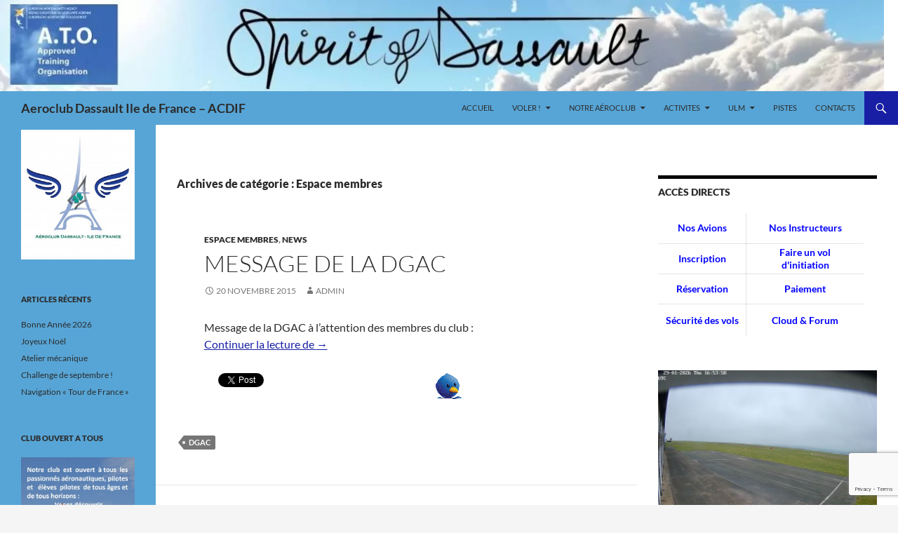

--- FILE ---
content_type: text/html; charset=UTF-8
request_url: https://www.acdif.fr/category/espace-membres/page/4/
body_size: 16254
content:
<!DOCTYPE html>
<html lang="fr-FR">
<head>
	<meta charset="UTF-8">
	<meta name="viewport" content="width=device-width, initial-scale=1.0">
	
	<link rel="profile" href="https://gmpg.org/xfn/11">
	<link rel="pingback" href="https://www.acdif.fr/xmlrpc.php">
	<script type="text/javascript" data-cookieconsent="ignore">
	window.dataLayer = window.dataLayer || [];

	function gtag() {
		dataLayer.push(arguments);
	}

	gtag("consent", "default", {
		ad_personalization: "denied",
		ad_storage: "denied",
		ad_user_data: "denied",
		analytics_storage: "denied",
		functionality_storage: "denied",
		personalization_storage: "denied",
		security_storage: "granted",
		wait_for_update: 500,
	});
	gtag("set", "ads_data_redaction", true);
	</script>
<meta name='robots' content='index, follow, max-image-preview:large, max-snippet:-1, max-video-preview:-1' />

	<!-- This site is optimized with the Yoast SEO plugin v26.6 - https://yoast.com/wordpress/plugins/seo/ -->
	<title>Espace membres Archives - Page 4 sur 4 - Aeroclub Dassault Ile de France - ACDIF</title>
	<link rel="canonical" href="https://www.acdif.fr/category/espace-membres/page/4/" />
	<link rel="prev" href="https://www.acdif.fr/category/espace-membres/page/3/" />
	<meta property="og:locale" content="fr_FR" />
	<meta property="og:type" content="article" />
	<meta property="og:title" content="Espace membres Archives - Page 4 sur 4 - Aeroclub Dassault Ile de France - ACDIF" />
	<meta property="og:url" content="https://www.acdif.fr/category/espace-membres/" />
	<meta property="og:site_name" content="Aeroclub Dassault Ile de France - ACDIF" />
	<meta name="twitter:card" content="summary_large_image" />
	<script type="application/ld+json" class="yoast-schema-graph">{"@context":"https://schema.org","@graph":[{"@type":"CollectionPage","@id":"https://www.acdif.fr/category/espace-membres/","url":"https://www.acdif.fr/category/espace-membres/page/4/","name":"Espace membres Archives - Page 4 sur 4 - Aeroclub Dassault Ile de France - ACDIF","isPartOf":{"@id":"https://www.acdif.fr/#website"},"breadcrumb":{"@id":"https://www.acdif.fr/category/espace-membres/page/4/#breadcrumb"},"inLanguage":"fr-FR"},{"@type":"BreadcrumbList","@id":"https://www.acdif.fr/category/espace-membres/page/4/#breadcrumb","itemListElement":[{"@type":"ListItem","position":1,"name":"Accueil","item":"https://www.acdif.fr/"},{"@type":"ListItem","position":2,"name":"Espace membres"}]},{"@type":"WebSite","@id":"https://www.acdif.fr/#website","url":"https://www.acdif.fr/","name":"Aeroclub Dassault Ile de France - ACDIF","description":"","potentialAction":[{"@type":"SearchAction","target":{"@type":"EntryPoint","urlTemplate":"https://www.acdif.fr/?s={search_term_string}"},"query-input":{"@type":"PropertyValueSpecification","valueRequired":true,"valueName":"search_term_string"}}],"inLanguage":"fr-FR"}]}</script>
	<!-- / Yoast SEO plugin. -->


<link rel='dns-prefetch' href='//platform.twitter.com' />
<link rel='dns-prefetch' href='//connect.facebook.net' />
<link rel='dns-prefetch' href='//www.google.com' />
<link rel="alternate" type="application/rss+xml" title="Aeroclub Dassault Ile de France - ACDIF &raquo; Flux" href="https://www.acdif.fr/feed/" />
<link rel="alternate" type="application/rss+xml" title="Aeroclub Dassault Ile de France - ACDIF &raquo; Flux des commentaires" href="https://www.acdif.fr/comments/feed/" />
<link rel="alternate" type="application/rss+xml" title="Aeroclub Dassault Ile de France - ACDIF &raquo; Flux de la catégorie Espace membres" href="https://www.acdif.fr/category/espace-membres/feed/" />
<style id='wp-img-auto-sizes-contain-inline-css'>
img:is([sizes=auto i],[sizes^="auto," i]){contain-intrinsic-size:3000px 1500px}
/*# sourceURL=wp-img-auto-sizes-contain-inline-css */
</style>
<link rel='stylesheet' id='validate-engine-css-css' href='https://www.acdif.fr/wp-content/plugins/wysija-newsletters/css/validationEngine.jquery.css?ver=2.22' media='all' />
<link rel='stylesheet' id='bootstrap_tab-css' href='https://www.acdif.fr/wp-content/plugins/easy-responsive-tabs/assets/css/bootstrap_tab.min.css?ver=6.9' media='all' />
<link rel='stylesheet' id='bootstrap_dropdown-css' href='https://www.acdif.fr/wp-content/plugins/easy-responsive-tabs/assets/css/bootstrap_dropdown.min.css?ver=6.9' media='all' />
<link rel='stylesheet' id='ert_tab_icon_css-css' href='https://www.acdif.fr/wp-content/plugins/easy-responsive-tabs/assets/css/res_tab_icon.css?ver=6.9' media='all' />
<style id='wp-emoji-styles-inline-css'>

	img.wp-smiley, img.emoji {
		display: inline !important;
		border: none !important;
		box-shadow: none !important;
		height: 1em !important;
		width: 1em !important;
		margin: 0 0.07em !important;
		vertical-align: -0.1em !important;
		background: none !important;
		padding: 0 !important;
	}
/*# sourceURL=wp-emoji-styles-inline-css */
</style>
<link rel='stylesheet' id='wp-block-library-css' href='https://www.acdif.fr/wp-includes/css/dist/block-library/style.min.css?ver=6.9' media='all' />
<style id='wp-block-library-inline-css'>
/*wp_block_styles_on_demand_placeholder:697b90a42cb31*/
/*# sourceURL=wp-block-library-inline-css */
</style>
<style id='classic-theme-styles-inline-css'>
/*! This file is auto-generated */
.wp-block-button__link{color:#fff;background-color:#32373c;border-radius:9999px;box-shadow:none;text-decoration:none;padding:calc(.667em + 2px) calc(1.333em + 2px);font-size:1.125em}.wp-block-file__button{background:#32373c;color:#fff;text-decoration:none}
/*# sourceURL=/wp-includes/css/classic-themes.min.css */
</style>
<link rel='stylesheet' id='twentig-blocks-css' href='https://www.acdif.fr/wp-content/plugins/twentig/dist/style-index.css?ver=0078103f825eb552f6f7' media='all' />
<style id='twentig-blocks-inline-css'>
@media (width < 768px) { .tw-sm-hidden { display: none !important; }}@media (768px <= width < 1024px) { .tw-md-hidden { display: none !important; }}@media (width >= 1024px) { .tw-lg-hidden { display: none !important; }}
.tw-mt-0{margin-top:0px!important;}.tw-mb-0{margin-bottom:0px!important;}.tw-mt-1{margin-top:5px!important;}.tw-mb-1{margin-bottom:5px!important;}.tw-mt-2{margin-top:10px!important;}.tw-mb-2{margin-bottom:10px!important;}.tw-mt-3{margin-top:15px!important;}.tw-mb-3{margin-bottom:15px!important;}.tw-mt-4{margin-top:20px!important;}.tw-mb-4{margin-bottom:20px!important;}.tw-mt-5{margin-top:30px!important;}.tw-mb-5{margin-bottom:30px!important;}.tw-mt-6{margin-top:40px!important;}.tw-mb-6{margin-bottom:40px!important;}.tw-mt-7{margin-top:50px!important;}.tw-mb-7{margin-bottom:50px!important;}.tw-mt-8{margin-top:60px!important;}.tw-mb-8{margin-bottom:60px!important;}.tw-mt-9{margin-top:80px!important;}.tw-mb-9{margin-bottom:80px!important;}.tw-mt-10{margin-top:100px!important;}.tw-mb-10{margin-bottom:100px!important;}.tw-mt-auto{margin-top:auto!important;}.tw-mb-auto{margin-bottom:auto!important;}
/*# sourceURL=twentig-blocks-inline-css */
</style>
<link rel='stylesheet' id='woocommerce-layout-css' href='https://www.acdif.fr/wp-content/plugins/woocommerce/assets/css/woocommerce-layout.css?ver=10.4.3' media='all' />
<link rel='stylesheet' id='woocommerce-smallscreen-css' href='https://www.acdif.fr/wp-content/plugins/woocommerce/assets/css/woocommerce-smallscreen.css?ver=10.4.3' media='only screen and (max-width: 768px)' />
<link rel='stylesheet' id='woocommerce-general-css' href='https://www.acdif.fr/wp-content/plugins/woocommerce/assets/css/woocommerce.css?ver=10.4.3' media='all' />
<style id='woocommerce-inline-inline-css'>
.woocommerce form .form-row .required { visibility: visible; }
/*# sourceURL=woocommerce-inline-inline-css */
</style>
<link rel='stylesheet' id='ppress-frontend-css' href='https://www.acdif.fr/wp-content/plugins/wp-user-avatar/assets/css/frontend.min.css?ver=4.16.8' media='all' />
<link rel='stylesheet' id='ppress-flatpickr-css' href='https://www.acdif.fr/wp-content/plugins/wp-user-avatar/assets/flatpickr/flatpickr.min.css?ver=4.16.8' media='all' />
<link rel='stylesheet' id='ppress-select2-css' href='https://www.acdif.fr/wp-content/plugins/wp-user-avatar/assets/select2/select2.min.css?ver=6.9' media='all' />
<link rel='stylesheet' id='ecwd-popup-style-css' href='https://www.acdif.fr/wp-content/plugins/event-calendar-wd/css/ecwd_popup.css?ver=1.1.55_590f36e4a4d6b' media='all' />
<link rel='stylesheet' id='ecwd_font-awesome-css' href='https://www.acdif.fr/wp-content/plugins/event-calendar-wd/css/font-awesome/font-awesome.css?ver=1.1.55_590f36e4a4d6b' media='all' />
<link rel='stylesheet' id='ecwd-public-css' href='https://www.acdif.fr/wp-content/plugins/event-calendar-wd/css/style.css?ver=1.1.55_590f36e4a4d6b' media='all' />
<link rel='stylesheet' id='parent-style-css' href='https://www.acdif.fr/wp-content/themes/twentyfourteen/style.css?ver=6.9' media='all' />
<link rel='stylesheet' id='twentyfourteen-lato-css' href='https://www.acdif.fr/wp-content/themes/twentyfourteen/fonts/font-lato.css?ver=20230328' media='all' />
<link rel='stylesheet' id='genericons-css' href='https://www.acdif.fr/wp-content/themes/twentyfourteen/genericons/genericons.css?ver=20251101' media='all' />
<link rel='stylesheet' id='twentyfourteen-style-css' href='https://www.acdif.fr/wp-content/themes/twentyfourteen-child02/style.css?ver=1.0.1570367113' media='all' />
<link rel='stylesheet' id='twentyfourteen-block-style-css' href='https://www.acdif.fr/wp-content/themes/twentyfourteen/css/blocks.css?ver=20250715' media='all' />
<link rel='stylesheet' id='wp-members-css' href='https://www.acdif.fr/wp-content/plugins/wp-members/assets/css/forms/generic-no-float.min.css?ver=3.5.4.4' media='all' />
<script src="https://www.acdif.fr/wp-includes/js/jquery/jquery.min.js?ver=3.7.1" id="jquery-core-js"></script>
<script src="https://www.acdif.fr/wp-includes/js/jquery/jquery-migrate.min.js?ver=3.4.1" id="jquery-migrate-js"></script>
<script src="https://platform.twitter.com/widgets.js?ver=6.9" id="twittersdk-js"></script>
<script src="https://connect.facebook.net/en_US/sdk.js?ver=6.9#xfbml=1&amp;version=v3.2" id="facebooksdk-js"></script>
<script src="https://www.acdif.fr/wp-content/plugins/woocommerce/assets/js/jquery-blockui/jquery.blockUI.min.js?ver=2.7.0-wc.10.4.3" id="wc-jquery-blockui-js" defer data-wp-strategy="defer"></script>
<script id="wc-add-to-cart-js-extra">
var wc_add_to_cart_params = {"ajax_url":"/wp-admin/admin-ajax.php","wc_ajax_url":"/?wc-ajax=%%endpoint%%","i18n_view_cart":"Voir le panier","cart_url":"https://www.acdif.fr/panier/","is_cart":"","cart_redirect_after_add":"no"};
//# sourceURL=wc-add-to-cart-js-extra
</script>
<script src="https://www.acdif.fr/wp-content/plugins/woocommerce/assets/js/frontend/add-to-cart.min.js?ver=10.4.3" id="wc-add-to-cart-js" defer data-wp-strategy="defer"></script>
<script src="https://www.acdif.fr/wp-content/plugins/woocommerce/assets/js/js-cookie/js.cookie.min.js?ver=2.1.4-wc.10.4.3" id="wc-js-cookie-js" defer data-wp-strategy="defer"></script>
<script id="woocommerce-js-extra">
var woocommerce_params = {"ajax_url":"/wp-admin/admin-ajax.php","wc_ajax_url":"/?wc-ajax=%%endpoint%%","i18n_password_show":"Afficher le mot de passe","i18n_password_hide":"Masquer le mot de passe"};
//# sourceURL=woocommerce-js-extra
</script>
<script src="https://www.acdif.fr/wp-content/plugins/woocommerce/assets/js/frontend/woocommerce.min.js?ver=10.4.3" id="woocommerce-js" defer data-wp-strategy="defer"></script>
<script src="https://www.acdif.fr/wp-content/plugins/wp-user-avatar/assets/flatpickr/flatpickr.min.js?ver=4.16.8" id="ppress-flatpickr-js"></script>
<script src="https://www.acdif.fr/wp-content/plugins/wp-user-avatar/assets/select2/select2.min.js?ver=4.16.8" id="ppress-select2-js"></script>
<script src="https://www.acdif.fr/wp-content/themes/twentyfourteen/js/functions.js?ver=20250729" id="twentyfourteen-script-js" defer data-wp-strategy="defer"></script>
<link rel="https://api.w.org/" href="https://www.acdif.fr/wp-json/" /><link rel="alternate" title="JSON" type="application/json" href="https://www.acdif.fr/wp-json/wp/v2/categories/21" /><link rel="EditURI" type="application/rsd+xml" title="RSD" href="https://www.acdif.fr/xmlrpc.php?rsd" />
<meta name="generator" content="WordPress 6.9" />
<meta name="generator" content="WooCommerce 10.4.3" />
<style id="fourteen-colors" type="text/css">/* Custom Contrast Color */
		.site:before,
		#secondary,
		.site-header,
		.site-footer,
		.menu-toggle,
		.featured-content,
		.featured-content .entry-header,
		.slider-direction-nav a,
		.ie8 .featured-content,
		.ie8 .site:before,
		.has-black-background-color {
			background-color: #57a5d6;
		}

		.has-black-color {
			color: #57a5d6;
		}

		.grid .featured-content .entry-header,
		.ie8 .grid .featured-content .entry-header {
			border-color: #57a5d6;
		}

		.slider-control-paging a:before {
			background-color: rgba(255,255,255,.33);
		}

		.hentry .mejs-mediaelement,
		.widget .mejs-mediaelement,
 		.hentry .mejs-container .mejs-controls,
 		.widget .mejs-container .mejs-controls {
			background: #57a5d6;
		}

		/* Player controls need separation from the contrast background */
		.primary-sidebar .mejs-controls,
		.site-footer .mejs-controls {
			border: 1px solid;
		}
		
			.site-description,
			.secondary-navigation a,
			.widget,
			.widget a,
			.widget-title,
			.widget-title a,
			.widget_calendar caption,
			.site-header a,
			.site-title a,
			.site-title a:hover,
			.menu-toggle:before,
			.site-footer,
			.site-footer a,
			.featured-content a,
			.featured-content .entry-meta,
			.slider-direction-nav a:before,
			.hentry .mejs-container .mejs-controls .mejs-time span,
			.widget .mejs-container .mejs-controls .mejs-time span,
			.hentry .mejs-controls .mejs-button button,
			.widget .mejs-controls .mejs-button button {
				color: #2b2b2b;
			}

			@media screen and (min-width: 783px) {
				.primary-navigation ul ul a {
					color: #fff;
				}
			}

			@media screen and (min-width: 1008px) {
				.secondary-navigation ul ul a,
				.secondary-navigation li:hover > a,
				.secondary-navigation li.focus > a {
					color: #fff;
				}
			}

			.widget_calendar tbody a,
			.site-footer .widget_calendar tbody a,
			.slider-direction-nav a:hover:before {
				color: #fff;
			}

			.slider-control-paging a:before {
				background-color: rgba(0, 0, 0, .33);
			}

			.featured-content {
				background-image: url(https://www.acdif.fr/wp-content/plugins/fourteen-colors/pattern-dark-inverse.svg);
			}

			.site-navigation li,
			#secondary,
			.secondary-navigation,
			.secondary-navigation li,
			.widget table,
			.widget th,
			.widget td,
			.widget_archive li,
			.widget_categories li,
			.widget_links li,
			.widget_meta li,
			.widget_nav_menu li,
			.widget_pages li,
			.widget_recent_comments li,
			.widget_recent_entries li,
			.widget_text li,
			.widget_categories li ul,
			.widget_nav_menu li ul,
			.widget_pages li ul,
			.widget_text li ul,
			.widget abbr[title] {
				border-color: rgba(0, 0, 0, .2);
			}

			.widget input,
			.widget textarea {
				background-color: rgba(0, 0, 0, .02);
				border-color: rgba(0, 0, 0, .2);
				color: #000;
			}

			.widget input:focus, .widget textarea:focus {
				border-color: rgba(0, 0, 0, 0.4);
			}

			.widget_twentyfourteen_ephemera .entry-meta a {
				color: rgba(0, 0, 0, 0.7);
			}

			.widget_twentyfourteen_ephemera > ol > li {
				border-bottom-color: rgba(0, 0, 0, 0.2);
			}

			#supplementary + .site-info {
				border-top: 1px solid rgba(0, 0, 0, 0.2);
			}

			.hentry .mejs-controls .mejs-time-rail .mejs-time-total,
			.widget .mejs-controls .mejs-time-rail .mejs-time-total,
			.hentry .mejs-controls .mejs-horizontal-volume-slider .mejs-horizontal-volume-total,
			.widget .mejs-controls .mejs-horizontal-volume-slider .mejs-horizontal-volume-total {
				background: rgba(0,0,0,.3);
			}

			.hentry .mejs-controls .mejs-time-rail .mejs-time-loaded,
			.widget .mejs-controls .mejs-time-rail .mejs-time-loaded,
			.hentry .mejs-controls .mejs-horizontal-volume-slider .mejs-horizontal-volume-current,
			.widget .mejs-controls .mejs-horizontal-volume-slider .mejs-horizontal-volume-current {
				background-color: #2b2b2b;
			}

			/* Override the site title color option with an over-qualified selector, as the option is hidden. */
			h1.site-title a {
				color: #2b2b2b;
			}
		
		.menu-toggle:active,
		.menu-toggle:focus,
		.menu-toggle:hover {
			background-color: #9be9ff;
		}
		/* Custom accent color. */
		button,
		.button,
		.contributor-posts-link,
		input[type="button"],
		input[type="reset"],
		input[type="submit"],
		.search-toggle,
		.hentry .mejs-controls .mejs-time-rail .mejs-time-current,
		.widget .mejs-controls .mejs-time-rail .mejs-time-current,
		.hentry .mejs-overlay:hover .mejs-overlay-button,
		.widget .mejs-overlay:hover .mejs-overlay-button,
		.widget button,
		.widget .button,
		.widget input[type="button"],
		.widget input[type="reset"],
		.widget input[type="submit"],
		.widget_calendar tbody a,
		.content-sidebar .widget input[type="button"],
		.content-sidebar .widget input[type="reset"],
		.content-sidebar .widget input[type="submit"],
		.slider-control-paging .slider-active:before,
		.slider-control-paging .slider-active:hover:before,
		.slider-direction-nav a:hover,
		.ie8 .primary-navigation ul ul,
		.ie8 .secondary-navigation ul ul,
		.ie8 .primary-navigation li:hover > a,
		.ie8 .primary-navigation li.focus > a,
		.ie8 .secondary-navigation li:hover > a,
		.ie8 .secondary-navigation li.focus > a,
		.wp-block-file .wp-block-file__button,
		.wp-block-button__link,
		.has-green-background-color {
			background-color: #181fa5;
		}

		.site-navigation a:hover,
		.is-style-outline .wp-block-button__link:not(.has-text-color),
		.has-green-color {
			color: #181fa5;
		}

		::-moz-selection {
			background: #181fa5;
		}

		::selection {
			background: #181fa5;
		}

		.paging-navigation .page-numbers.current {
			border-color: #181fa5;
		}

		@media screen and (min-width: 782px) {
			.primary-navigation li:hover > a,
			.primary-navigation li.focus > a,
			.primary-navigation ul ul {
				background-color: #181fa5;
			}
		}

		@media screen and (min-width: 1008px) {
			.secondary-navigation li:hover > a,
			.secondary-navigation li.focus > a,
			.secondary-navigation ul ul {
				background-color: #181fa5;
			}
		}
	
			.contributor-posts-link,
			button,
			.button,
			input[type="button"],
			input[type="reset"],
			input[type="submit"],
			.search-toggle:before,
			.hentry .mejs-overlay:hover .mejs-overlay-button,
			.widget .mejs-overlay:hover .mejs-overlay-button,
			.widget button,
			.widget .button,
			.widget input[type="button"],
			.widget input[type="reset"],
			.widget input[type="submit"],
			.widget_calendar tbody a,
			.widget_calendar tbody a:hover,
			.site-footer .widget_calendar tbody a,
			.content-sidebar .widget input[type="button"],
			.content-sidebar .widget input[type="reset"],
			.content-sidebar .widget input[type="submit"],
			button:hover,
			button:focus,
			.button:hover,
			.button:focus,
			.widget a.button:hover,
			.widget a.button:focus,
			.widget a.button:active,
			.content-sidebar .widget a.button,
			.content-sidebar .widget a.button:hover,
			.content-sidebar .widget a.button:focus,
			.content-sidebar .widget a.button:active,
			.contributor-posts-link:hover,
			.contributor-posts-link:active,
			input[type="button"]:hover,
			input[type="button"]:focus,
			input[type="reset"]:hover,
			input[type="reset"]:focus,
			input[type="submit"]:hover,
			input[type="submit"]:focus,
			.slider-direction-nav a:hover:before {
				color: #fff;
			}

			@media screen and (min-width: 782px) {
				.primary-navigation ul ul a,
				.primary-navigation li:hover > a,
				.primary-navigation li.focus > a,
				.primary-navigation ul ul {
					color: #fff;
				}
			}

			@media screen and (min-width: 1008px) {
				.secondary-navigation ul ul a,
				.secondary-navigation li:hover > a,
				.secondary-navigation li.focus > a,
				.secondary-navigation ul ul {
					color: #fff;
				}
			}
		
		/* Generated variants of custom accent color. */
		a,
		.content-sidebar .widget a {
			color: #181fa5;
		}

		.contributor-posts-link:hover,
		.button:hover,
		.button:focus,
		.slider-control-paging a:hover:before,
		.search-toggle:hover,
		.search-toggle.active,
		.search-box,
		.widget_calendar tbody a:hover,
		button:hover,
		button:focus,
		input[type="button"]:hover,
		input[type="button"]:focus,
		input[type="reset"]:hover,
		input[type="reset"]:focus,
		input[type="submit"]:hover,
		input[type="submit"]:focus,
		.widget button:hover,
		.widget .button:hover,
		.widget button:focus,
		.widget .button:focus,
		.widget input[type="button"]:hover,
		.widget input[type="button"]:focus,
		.widget input[type="reset"]:hover,
		.widget input[type="reset"]:focus,
		.widget input[type="submit"]:hover,
		.widget input[type="submit"]:focus,
		.content-sidebar .widget input[type="button"]:hover,
		.content-sidebar .widget input[type="button"]:focus,
		.content-sidebar .widget input[type="reset"]:hover,
		.content-sidebar .widget input[type="reset"]:focus,
		.content-sidebar .widget input[type="submit"]:hover,
		.content-sidebar .widget input[type="submit"]:focus,
		.ie8 .primary-navigation ul ul a:hover,
		.ie8 .primary-navigation ul ul li.focus > a,
		.ie8 .secondary-navigation ul ul a:hover,
		.ie8 .secondary-navigation ul ul li.focus > a,
		.wp-block-file .wp-block-file__button:hover,
		.wp-block-file .wp-block-file__button:focus,
		.wp-block-button__link:not(.has-text-color):hover,
		.wp-block-button__link:not(.has-text-color):focus,
		.is-style-outline .wp-block-button__link:not(.has-text-color):hover,
		.is-style-outline .wp-block-button__link:not(.has-text-color):focus {
			background-color: #353cc2;
		}

		.featured-content a:hover,
		.featured-content .entry-title a:hover,
		.widget a:hover,
		.widget-title a:hover,
		.widget_twentyfourteen_ephemera .entry-meta a:hover,
		.hentry .mejs-controls .mejs-button button:hover,
		.widget .mejs-controls .mejs-button button:hover,
		.site-info a:hover,
		.featured-content a:hover,
		.wp-block-latest-comments_comment-meta a:hover,
		.wp-block-latest-comments_comment-meta a:focus {
			color: #353cc2;
		}

		a:active,
		a:hover,
		.entry-title a:hover,
		.entry-meta a:hover,
		.cat-links a:hover,
		.entry-content .edit-link a:hover,
		.post-navigation a:hover,
		.image-navigation a:hover,
		.comment-author a:hover,
		.comment-list .pingback a:hover,
		.comment-list .trackback a:hover,
		.comment-metadata a:hover,
		.comment-reply-title small a:hover,
		.content-sidebar .widget a:hover,
		.content-sidebar .widget .widget-title a:hover,
		.content-sidebar .widget_twentyfourteen_ephemera .entry-meta a:hover {
			color: #353cc2;
		}

		.page-links a:hover,
		.paging-navigation a:hover {
			border-color: #353cc2;
		}

		.entry-meta .tag-links a:hover:before {
			border-right-color: #353cc2;
		}

		.page-links a:hover,
		.entry-meta .tag-links a:hover {
			background-color: #353cc2;
		}

		@media screen and (min-width: 782px) {
			.primary-navigation ul ul a:hover,
			.primary-navigation ul ul li.focus > a {
				background-color: #353cc2;
			}
		}

		@media screen and (min-width: 1008px) {
			.secondary-navigation ul ul a:hover,
			.secondary-navigation ul ul li.focus > a {
				background-color: #353cc2;
			}
		}

		button:active,
		.button:active,
		.contributor-posts-link:active,
		input[type="button"]:active,
		input[type="reset"]:active,
		input[type="submit"]:active,
		.widget input[type="button"]:active,
		.widget input[type="reset"]:active,
		.widget input[type="submit"]:active,
		.content-sidebar .widget input[type="button"]:active,
		.content-sidebar .widget input[type="reset"]:active,
		.content-sidebar .widget input[type="submit"]:active,
		.wp-block-file .wp-block-file__button:active,
		.wp-block-button__link:active {
			background-color: #4950d6;
		}

		.site-navigation .current_page_item > a,
		.site-navigation .current_page_ancestor > a,
		.site-navigation .current-menu-item > a,
		.site-navigation .current-menu-ancestor > a {
			color: #4950d6;
		}
	</style><style media="screen" type="text/css">
        .fb_iframe_widget span 
        {
            vertical-align: baseline !important;
        }
        </style>

    <noscript><style>.tw-block-animation{opacity:1;transform:none;clip-path:none;}</style></noscript>
	<noscript><style>.woocommerce-product-gallery{ opacity: 1 !important; }</style></noscript>
	<link rel="icon" href="https://www.acdif.fr/wp-content/uploads/2015/07/cropped-LogoGrandmixte-32x32.jpg" sizes="32x32" />
<link rel="icon" href="https://www.acdif.fr/wp-content/uploads/2015/07/cropped-LogoGrandmixte-192x192.jpg" sizes="192x192" />
<link rel="apple-touch-icon" href="https://www.acdif.fr/wp-content/uploads/2015/07/cropped-LogoGrandmixte-180x180.jpg" />
<meta name="msapplication-TileImage" content="https://www.acdif.fr/wp-content/uploads/2015/07/cropped-LogoGrandmixte-270x270.jpg" />
</head>

<body class="archive paged category category-espace-membres category-21 wp-embed-responsive paged-4 category-paged-4 wp-theme-twentyfourteen wp-child-theme-twentyfourteen-child02 theme-twentyfourteen woocommerce-no-js ecwd-theme-parent-twentyfourteen ecwd-theme-child-twentyfourteen-child02 group-blog header-image list-view">
<a class="screen-reader-text skip-link" href="#content">
	Aller au contenu</a>
<div id="page" class="hfeed site">
			<div id="site-header">
		<a href="https://www.acdif.fr/" rel="home" >
			<img src="https://www.acdif.fr/wp-content/uploads/2025/11/cropped-cropped-ato-acdif.webp" width="1260" height="130" alt="Aeroclub Dassault Ile de France &#8211; ACDIF" srcset="https://www.acdif.fr/wp-content/uploads/2025/11/cropped-cropped-ato-acdif.webp 1260w, https://www.acdif.fr/wp-content/uploads/2025/11/cropped-cropped-ato-acdif-300x31.webp 300w, https://www.acdif.fr/wp-content/uploads/2025/11/cropped-cropped-ato-acdif-1024x106.webp 1024w, https://www.acdif.fr/wp-content/uploads/2025/11/cropped-cropped-ato-acdif-768x79.webp 768w, https://www.acdif.fr/wp-content/uploads/2025/11/cropped-cropped-ato-acdif-600x62.webp 600w" sizes="(max-width: 1260px) 100vw, 1260px" decoding="async" fetchpriority="high" />		</a>
	</div>
	
	<header id="masthead" class="site-header">
		<div class="header-main">
							<h1 class="site-title"><a href="https://www.acdif.fr/" rel="home" >Aeroclub Dassault Ile de France &#8211; ACDIF</a></h1>
			
			<div class="search-toggle">
				<a href="#search-container" class="screen-reader-text" aria-expanded="false" aria-controls="search-container">
					Recherche				</a>
			</div>

			<nav id="primary-navigation" class="site-navigation primary-navigation">
				<button class="menu-toggle">Menu principal</button>
				<div class="menu-menu-1-container"><ul id="primary-menu" class="nav-menu"><li id="menu-item-831" class="menu-item menu-item-type-custom menu-item-object-custom menu-item-home menu-item-831"><a href="https://www.acdif.fr/">Accueil</a></li>
<li id="menu-item-13379" class="menu-item menu-item-type-post_type menu-item-object-page menu-item-has-children menu-item-13379"><a href="https://www.acdif.fr/voler/">Voler !</a>
<ul class="sub-menu">
	<li id="menu-item-165" class="menu-item menu-item-type-post_type menu-item-object-page menu-item-165"><a href="https://www.acdif.fr/tout-savoir-2/inscriptions/">Cotisations et Inscriptions</a></li>
	<li id="menu-item-3944" class="menu-item menu-item-type-post_type menu-item-object-page menu-item-3944"><a href="https://www.acdif.fr/vol-dinitiation/">VOL D’iNITIATION</a></li>
	<li id="menu-item-13374" class="menu-item menu-item-type-post_type menu-item-object-page menu-item-13374"><a href="https://www.acdif.fr/tout-sur-les-passeports-ffa/">Tout sur les passeports FFA</a></li>
	<li id="menu-item-13350" class="menu-item menu-item-type-post_type menu-item-object-page menu-item-13350"><a href="https://www.acdif.fr/bonus-pour-souscription-de-pack-dheures/">Bonus pour souscription de pack d’Heures</a></li>
	<li id="menu-item-13355" class="menu-item menu-item-type-post_type menu-item-object-page menu-item-13355"><a href="https://www.acdif.fr/pack-murissement-formation-pilote-pro/">Pack Murissement : formation pilote pro</a></li>
</ul>
</li>
<li id="menu-item-174" class="menu-item menu-item-type-post_type menu-item-object-page menu-item-has-children menu-item-174"><a href="https://www.acdif.fr/tout-savoir-2/">Notre Aéroclub</a>
<ul class="sub-menu">
	<li id="menu-item-265" class="menu-item menu-item-type-post_type menu-item-object-page menu-item-265"><a href="https://www.acdif.fr/tout-savoir-2/spirit-of-dassault/">SPIRIT of DASSAULT</a></li>
	<li id="menu-item-177" class="menu-item menu-item-type-post_type menu-item-object-page menu-item-177"><a href="https://www.acdif.fr/tout-savoir-2/la-plateforme/">La Plateforme</a></li>
	<li id="menu-item-178" class="menu-item menu-item-type-post_type menu-item-object-page menu-item-178"><a href="https://www.acdif.fr/tout-savoir-2/nos-avions/">Nos avions</a></li>
	<li id="menu-item-12500" class="menu-item menu-item-type-post_type menu-item-object-page menu-item-12500"><a href="https://www.acdif.fr/securite-des-vols/" title="https://www.acdif.fr/espace-membres-4/accueil-sgs/">Sécurité des Vols</a></li>
	<li id="menu-item-2715" class="menu-item menu-item-type-post_type menu-item-object-page menu-item-2715"><a href="https://www.acdif.fr/formation-theorique/">Formation théorique</a></li>
	<li id="menu-item-176" class="menu-item menu-item-type-post_type menu-item-object-page menu-item-has-children menu-item-176"><a href="https://www.acdif.fr/tout-savoir-2/lequipe-pedagogique/">L’équipe pédagogique</a>
	<ul class="sub-menu">
		<li id="menu-item-1333" class="menu-item menu-item-type-post_type menu-item-object-page menu-item-1333"><a href="https://www.acdif.fr/nos-instructeurs/">Nos instructeurs</a></li>
	</ul>
</li>
	<li id="menu-item-175" class="menu-item menu-item-type-post_type menu-item-object-page menu-item-175"><a href="https://www.acdif.fr/tout-savoir-2/lequipe-acdif/">L’équipe ACDIF</a></li>
</ul>
</li>
<li id="menu-item-166" class="menu-item menu-item-type-post_type menu-item-object-page menu-item-has-children menu-item-166"><a href="https://www.acdif.fr/les-activites-2/">ACTIVITES</a>
<ul class="sub-menu">
	<li id="menu-item-167" class="menu-item menu-item-type-post_type menu-item-object-page menu-item-167"><a href="https://www.acdif.fr/les-activites-2/devenir-pilote/">Devenir pilote</a></li>
	<li id="menu-item-171" class="menu-item menu-item-type-post_type menu-item-object-page menu-item-171"><a href="https://www.acdif.fr/les-activites-2/les-voyages/">Les voyages</a></li>
	<li id="menu-item-169" class="menu-item menu-item-type-post_type menu-item-object-page menu-item-169"><a href="https://www.acdif.fr/les-activites-2/les-vols-de-nuit/">Le vol de nuit</a></li>
	<li id="menu-item-170" class="menu-item menu-item-type-post_type menu-item-object-page menu-item-170"><a href="https://www.acdif.fr/les-activites-2/le-vol-en-montagne/">Le vol en altitude</a></li>
	<li id="menu-item-172" class="menu-item menu-item-type-post_type menu-item-object-page menu-item-172"><a href="https://www.acdif.fr/les-activites-2/voler-en-ifr/">Voler en IFR</a></li>
</ul>
</li>
<li id="menu-item-274" class="menu-item menu-item-type-post_type menu-item-object-page menu-item-has-children menu-item-274"><a href="https://www.acdif.fr/ulm/">ULM</a>
<ul class="sub-menu">
	<li id="menu-item-277" class="menu-item menu-item-type-post_type menu-item-object-page menu-item-277"><a href="https://www.acdif.fr/ulm/lesprit-ulm/">L’esprit ULM</a></li>
	<li id="menu-item-276" class="menu-item menu-item-type-post_type menu-item-object-page menu-item-276"><a href="https://www.acdif.fr/ulm/nosulms/">Nos ULMs</a></li>
	<li id="menu-item-275" class="menu-item menu-item-type-post_type menu-item-object-page menu-item-275"><a href="https://www.acdif.fr/ulm/lecole-ulm/">L’école ULM</a></li>
</ul>
</li>
<li id="menu-item-1075" class="menu-item menu-item-type-post_type menu-item-object-page menu-item-1075"><a href="https://www.acdif.fr/bureau-de-piste/">Pistes</a></li>
<li id="menu-item-233" class="menu-item menu-item-type-post_type menu-item-object-page menu-item-233"><a href="https://www.acdif.fr/contacts/">CONTACTS</a></li>
</ul></div>			</nav>
		</div>

		<div id="search-container" class="search-box-wrapper hide">
			<div class="search-box">
				<form role="search" method="get" class="search-form" action="https://www.acdif.fr/">
				<label>
					<span class="screen-reader-text">Rechercher :</span>
					<input type="search" class="search-field" placeholder="Rechercher…" value="" name="s" />
				</label>
				<input type="submit" class="search-submit" value="Rechercher" />
			</form>			</div>
		</div>
	</header><!-- #masthead -->

	<div id="main" class="site-main">

	<section id="primary" class="content-area">
		<div id="content" class="site-content" role="main">

			
			<header class="archive-header">
				<h1 class="archive-title">
				Archives de catégorie&nbsp;: Espace membres				</h1>

							</header><!-- .archive-header -->

				
<article id="post-1153" class="post-1153 post type-post status-publish format-standard hentry category-espace-membres category-news tag-dgac">
	
	<header class="entry-header">
				<div class="entry-meta">
			<span class="cat-links"><a href="https://www.acdif.fr/category/espace-membres/" rel="category tag">Espace membres</a>, <a href="https://www.acdif.fr/category/news/" rel="category tag">News</a></span>
		</div>
			<h1 class="entry-title"><a href="https://www.acdif.fr/message-de-la-dgac/" rel="bookmark">Message de la DGAC</a></h1>
		<div class="entry-meta">
			<span class="entry-date"><a href="https://www.acdif.fr/message-de-la-dgac/" rel="bookmark"><time class="entry-date" datetime="2015-11-20T11:56:31+01:00">20 novembre 2015</time></a></span> <span class="byline"><span class="author vcard"><a class="url fn n" href="https://www.acdif.fr/author/fred/" rel="author">Admin</a></span></span>		</div><!-- .entry-meta -->
	</header><!-- .entry-header -->

		<div class="entry-content">
		<p>Message de la DGAC à l&rsquo;attention des membres du club : <a href="https://www.acdif.fr/message-de-la-dgac/#more-1153" class="more-link">Continuer la lecture de <span class="screen-reader-text">Message de la DGAC</span>  <span class="meta-nav">&rarr;</span></a></p>
<div id="Socializer">	
	<div id="fb-root"></div><script type="text/javascript">
				FB.XFBML.parse();
			</script><table style="border-collapse: separate; background: none; border: none; margin: 20px 5px 10px 5px; opacity: 1.0; border-spacing: 15px 5px; max-width: 500px;;"><tr>			
			<td align="left" style="text-align:left;padding:0;border:none;background-color:transparent;background-image:none;vertical-align:top !important;" valign="top"><a class="twitter-share-button" data-count="none" data-url="https://www.acdif.fr/message-de-la-dgac/" data-text="Message de la DGAC">Tweet</a></td><td align="left" style="text-align:left;padding:0;border:none;background-color:transparent;background-image:none;vertical-align:top !important;" valign="top"><fb:like href="https://www.acdif.fr/message-de-la-dgac/" layout="button" action="like" show_faces="false" share="true"></fb:like></td>
			 
			<td align="left" valign="top" style="text-align:left;padding:0;border:none;background-color:transparent;background-image:none;vertical-align:top !important;"><a title="Share in more social networks, email, translate, and more!" style="border:none;" href="https://www.socializer.info/share.asp?docurl=https%3A%2F%2Fwww.acdif.fr%2Fmessage-de-la-dgac%2F&doctitle=Message de la DGAC" target="_blank"><img  src="https://www.acdif.fr/wp-content/plugins/socializer/sharemore.gif" title="Share in more social networks, email, translate, and more!" style="padding:0;margin:0;border:none;border:0;box-shadow:none;background-color:transparent;background-image:none;"></a></td></tr></table></div>	</div><!-- .entry-content -->
	
	<footer class="entry-meta"><span class="tag-links"><a href="https://www.acdif.fr/tag/dgac/" rel="tag">DGAC</a></span></footer></article><!-- #post-1153 -->

<article id="post-1004" class="post-1004 post type-post status-publish format-standard hentry category-espace-membres category-news">
	
	<header class="entry-header">
				<div class="entry-meta">
			<span class="cat-links"><a href="https://www.acdif.fr/category/espace-membres/" rel="category tag">Espace membres</a>, <a href="https://www.acdif.fr/category/news/" rel="category tag">News</a></span>
		</div>
			<h1 class="entry-title"><a href="https://www.acdif.fr/kf-base-a-toussus-jusquau-31032016/" rel="bookmark">KF basé à Toussus jusqu&rsquo;au 31/03/2016</a></h1>
		<div class="entry-meta">
			<span class="entry-date"><a href="https://www.acdif.fr/kf-base-a-toussus-jusquau-31032016/" rel="bookmark"><time class="entry-date" datetime="2015-11-05T18:29:39+01:00">5 novembre 2015</time></a></span> <span class="byline"><span class="author vcard"><a class="url fn n" href="https://www.acdif.fr/author/fred/" rel="author">Admin</a></span></span>		</div><!-- .entry-meta -->
	</header><!-- .entry-header -->

		<div class="entry-content">
		<div dir="ltr">
<div><a href="http://www.acdif.fr/wp-content/uploads/2015/11/cid_ii_igmeww780_150d859c93064b73.jpg"><img decoding="async" class="alignleft wp-image-1005 size-medium" src="http://www.acdif.fr/wp-content/uploads/2015/11/cid_ii_igmeww780_150d859c93064b73-300x223.jpg" alt="!cid_ii_igmeww780_150d859c93064b73" width="300" height="223" srcset="https://www.acdif.fr/wp-content/uploads/2015/11/cid_ii_igmeww780_150d859c93064b73-300x223.jpg 300w, https://www.acdif.fr/wp-content/uploads/2015/11/cid_ii_igmeww780_150d859c93064b73-1024x760.jpg 1024w, https://www.acdif.fr/wp-content/uploads/2015/11/cid_ii_igmeww780_150d859c93064b73-scaled.jpg 1920w" sizes="(max-width: 300px) 100vw, 300px" /></a></div>
<div style="text-align: justify;">Le KF sera basé dès ce soir (05 novembre 2015) au Hangar 223 (Ex hangar Matra) à Toussus et ce jusqu&rsquo;au 31/03/2016</div>
<div></div>
</div>
<div style="text-align: justify;"></div>
<p> <a href="https://www.acdif.fr/kf-base-a-toussus-jusquau-31032016/#more-1004" class="more-link">Continuer la lecture de <span class="screen-reader-text">KF basé à Toussus jusqu&rsquo;au 31/03/2016</span>  <span class="meta-nav">&rarr;</span></a></p>
<div id="Socializer">	
	<div id="fb-root"></div><script type="text/javascript">
				FB.XFBML.parse();
			</script><table style="border-collapse: separate; background: none; border: none; margin: 20px 5px 10px 5px; opacity: 1.0; border-spacing: 15px 5px; max-width: 500px;;"><tr>			
			<td align="left" style="text-align:left;padding:0;border:none;background-color:transparent;background-image:none;vertical-align:top !important;" valign="top"><a class="twitter-share-button" data-count="none" data-url="https://www.acdif.fr/kf-base-a-toussus-jusquau-31032016/" data-text="KF basé à Toussus jusqu&rsquo;au 31/03/2016">Tweet</a></td><td align="left" style="text-align:left;padding:0;border:none;background-color:transparent;background-image:none;vertical-align:top !important;" valign="top"><fb:like href="https://www.acdif.fr/kf-base-a-toussus-jusquau-31032016/" layout="button" action="like" show_faces="false" share="true"></fb:like></td>
			 
			<td align="left" valign="top" style="text-align:left;padding:0;border:none;background-color:transparent;background-image:none;vertical-align:top !important;"><a title="Share in more social networks, email, translate, and more!" style="border:none;" href="https://www.socializer.info/share.asp?docurl=https%3A%2F%2Fwww.acdif.fr%2Fkf-base-a-toussus-jusquau-31032016%2F&doctitle=KF basé à Toussus jusqu&rsquo;au 31/03/2016" target="_blank"><img  src="https://www.acdif.fr/wp-content/plugins/socializer/sharemore.gif" title="Share in more social networks, email, translate, and more!" style="padding:0;margin:0;border:none;border:0;box-shadow:none;background-color:transparent;background-image:none;"></a></td></tr></table></div>	</div><!-- .entry-content -->
	
	</article><!-- #post-1004 -->

<article id="post-852" class="post-852 post type-post status-publish format-standard has-post-thumbnail hentry category-espace-membres category-news tag-conseil-administration">
	
	<a class="post-thumbnail" href="https://www.acdif.fr/en-direct-du-ca/" aria-hidden="true">
			<img width="672" height="372" src="https://www.acdif.fr/wp-content/uploads/2015/09/News-672x372.jpg" class="attachment-post-thumbnail size-post-thumbnail wp-post-image" alt="en direct du CA" decoding="async" srcset="https://www.acdif.fr/wp-content/uploads/2015/09/News-672x372.jpg 672w, https://www.acdif.fr/wp-content/uploads/2015/09/News-1038x576.jpg 1038w" sizes="(max-width: 672px) 100vw, 672px" />	</a>

			
	<header class="entry-header">
				<div class="entry-meta">
			<span class="cat-links"><a href="https://www.acdif.fr/category/espace-membres/" rel="category tag">Espace membres</a>, <a href="https://www.acdif.fr/category/news/" rel="category tag">News</a></span>
		</div>
			<h1 class="entry-title"><a href="https://www.acdif.fr/en-direct-du-ca/" rel="bookmark">en direct du CA</a></h1>
		<div class="entry-meta">
			<span class="entry-date"><a href="https://www.acdif.fr/en-direct-du-ca/" rel="bookmark"><time class="entry-date" datetime="2015-09-22T19:50:20+02:00">22 septembre 2015</time></a></span> <span class="byline"><span class="author vcard"><a class="url fn n" href="https://www.acdif.fr/author/fred/" rel="author">Admin</a></span></span>		</div><!-- .entry-meta -->
	</header><!-- .entry-header -->

		<div class="entry-content">
		<h5>C  est en ce moment et ca bosse dur !</h5>
<p> <a href="https://www.acdif.fr/en-direct-du-ca/#more-852" class="more-link">Continuer la lecture de <span class="screen-reader-text">en direct du CA</span>  <span class="meta-nav">&rarr;</span></a></p>
<div id="Socializer">	
	<div id="fb-root"></div><script type="text/javascript">
				FB.XFBML.parse();
			</script><table style="border-collapse: separate; background: none; border: none; margin: 20px 5px 10px 5px; opacity: 1.0; border-spacing: 15px 5px; max-width: 500px;;"><tr>			
			<td align="left" style="text-align:left;padding:0;border:none;background-color:transparent;background-image:none;vertical-align:top !important;" valign="top"><a class="twitter-share-button" data-count="none" data-url="https://www.acdif.fr/en-direct-du-ca/" data-text="en direct du CA">Tweet</a></td><td align="left" style="text-align:left;padding:0;border:none;background-color:transparent;background-image:none;vertical-align:top !important;" valign="top"><fb:like href="https://www.acdif.fr/en-direct-du-ca/" layout="button" action="like" show_faces="false" share="true"></fb:like></td>
			 
			<td align="left" valign="top" style="text-align:left;padding:0;border:none;background-color:transparent;background-image:none;vertical-align:top !important;"><a title="Share in more social networks, email, translate, and more!" style="border:none;" href="https://www.socializer.info/share.asp?docurl=https%3A%2F%2Fwww.acdif.fr%2Fen-direct-du-ca%2F&doctitle=en direct du CA" target="_blank"><img  src="https://www.acdif.fr/wp-content/plugins/socializer/sharemore.gif" title="Share in more social networks, email, translate, and more!" style="padding:0;margin:0;border:none;border:0;box-shadow:none;background-color:transparent;background-image:none;"></a></td></tr></table></div>	</div><!-- .entry-content -->
	
	<footer class="entry-meta"><span class="tag-links"><a href="https://www.acdif.fr/tag/conseil-administration/" rel="tag">conseil administration</a></span></footer></article><!-- #post-852 -->

<article id="post-779" class="post-779 post type-post status-publish format-standard hentry category-espace-membres category-news tag-securite">
	
	<header class="entry-header">
				<div class="entry-meta">
			<span class="cat-links"><a href="https://www.acdif.fr/category/espace-membres/" rel="category tag">Espace membres</a>, <a href="https://www.acdif.fr/category/news/" rel="category tag">News</a></span>
		</div>
			<h1 class="entry-title"><a href="https://www.acdif.fr/bulletin-de-securite-de-la-dsac/" rel="bookmark">Bulletin de sécurité de la DSAC</a></h1>
		<div class="entry-meta">
			<span class="entry-date"><a href="https://www.acdif.fr/bulletin-de-securite-de-la-dsac/" rel="bookmark"><time class="entry-date" datetime="2015-08-04T23:53:00+02:00">4 août 2015</time></a></span> <span class="byline"><span class="author vcard"><a class="url fn n" href="https://www.acdif.fr/author/fred/" rel="author">Admin</a></span></span>		</div><!-- .entry-meta -->
	</header><!-- .entry-header -->

		<div class="entry-content">
		<p style="text-align: justify;"><a href="http://www.acdif.fr/wp-content/uploads/2015/08/sécurité.jpg"><img loading="lazy" decoding="async" class=" size-medium wp-image-780 alignleft" src="http://www.acdif.fr/wp-content/uploads/2015/08/sécurité-300x213.jpg" alt="sécurité" width="300" height="213" srcset="https://www.acdif.fr/wp-content/uploads/2015/08/sécurité-300x213.jpg 300w, https://www.acdif.fr/wp-content/uploads/2015/08/sécurité.jpg 543w" sizes="auto, (max-width: 300px) 100vw, 300px" /></a>Un nouveau bulletin de la Direction de la Sécurité de l&rsquo;Aviation Civile vient d&rsquo;être mis en ligne à propos de la perte de vitesse non détectée.  Ces bulletins ont vocation a être des outils de partage et d&rsquo;expérience avec pour seul objectif l&rsquo;amélioration de la sécurité. Ils sont rédigés à l&rsquo;attention de l&rsquo;ensemble des opérateurs dont les pilotes privés . Membres du club, connectez-vous et bonne lecture ! <a href="https://www.acdif.fr/bulletin-de-securite-de-la-dsac/#more-779" class="more-link">Continuer la lecture de <span class="screen-reader-text">Bulletin de sécurité de la DSAC</span>  <span class="meta-nav">&rarr;</span></a></p>
<div id="Socializer">	
	<div id="fb-root"></div><script type="text/javascript">
				FB.XFBML.parse();
			</script><table style="border-collapse: separate; background: none; border: none; margin: 20px 5px 10px 5px; opacity: 1.0; border-spacing: 15px 5px; max-width: 500px;;"><tr>			
			<td align="left" style="text-align:left;padding:0;border:none;background-color:transparent;background-image:none;vertical-align:top !important;" valign="top"><a class="twitter-share-button" data-count="none" data-url="https://www.acdif.fr/bulletin-de-securite-de-la-dsac/" data-text="Bulletin de sécurité de la DSAC">Tweet</a></td><td align="left" style="text-align:left;padding:0;border:none;background-color:transparent;background-image:none;vertical-align:top !important;" valign="top"><fb:like href="https://www.acdif.fr/bulletin-de-securite-de-la-dsac/" layout="button" action="like" show_faces="false" share="true"></fb:like></td>
			 
			<td align="left" valign="top" style="text-align:left;padding:0;border:none;background-color:transparent;background-image:none;vertical-align:top !important;"><a title="Share in more social networks, email, translate, and more!" style="border:none;" href="https://www.socializer.info/share.asp?docurl=https%3A%2F%2Fwww.acdif.fr%2Fbulletin-de-securite-de-la-dsac%2F&doctitle=Bulletin de sécurité de la DSAC" target="_blank"><img  src="https://www.acdif.fr/wp-content/plugins/socializer/sharemore.gif" title="Share in more social networks, email, translate, and more!" style="padding:0;margin:0;border:none;border:0;box-shadow:none;background-color:transparent;background-image:none;"></a></td></tr></table></div>	</div><!-- .entry-content -->
	
	<footer class="entry-meta"><span class="tag-links"><a href="https://www.acdif.fr/tag/securite/" rel="tag">sécurité</a></span></footer></article><!-- #post-779 -->

<article id="post-474" class="post-474 post type-post status-publish format-standard hentry category-espace-membres category-news tag-club">
	
	<header class="entry-header">
				<div class="entry-meta">
			<span class="cat-links"><a href="https://www.acdif.fr/category/espace-membres/" rel="category tag">Espace membres</a>, <a href="https://www.acdif.fr/category/news/" rel="category tag">News</a></span>
		</div>
			<h1 class="entry-title"><a href="https://www.acdif.fr/barbecue-club/" rel="bookmark">SEPTEMBRE : Barbecue Club</a></h1>
		<div class="entry-meta">
			<span class="entry-date"><a href="https://www.acdif.fr/barbecue-club/" rel="bookmark"><time class="entry-date" datetime="2015-07-28T15:08:04+02:00">28 juillet 2015</time></a></span> <span class="byline"><span class="author vcard"><a class="url fn n" href="https://www.acdif.fr/author/fred/" rel="author">Admin</a></span></span>		</div><!-- .entry-meta -->
	</header><!-- .entry-header -->

		<div class="entry-content">
		<p>Et si on se faisait un méga barbecue <strong>en SEPTEMBRE  ?</strong><br />
<a href="http://www.acdif.fr/wp-content/uploads/2015/07/barbecue.jpg"><img loading="lazy" decoding="async" class="aligncenter wp-image-475 size-large" src="http://www.acdif.fr/wp-content/uploads/2015/07/barbecue-1024x768.jpg" alt="barbecue" width="474" height="356" srcset="https://www.acdif.fr/wp-content/uploads/2015/07/barbecue-1024x768.jpg 1024w, https://www.acdif.fr/wp-content/uploads/2015/07/barbecue-300x225.jpg 300w, https://www.acdif.fr/wp-content/uploads/2015/07/barbecue.jpg 1600w" sizes="auto, (max-width: 474px) 100vw, 474px" /></a></p>
<div id="Socializer">	
	<div id="fb-root"></div><script type="text/javascript">
				FB.XFBML.parse();
			</script><table style="border-collapse: separate; background: none; border: none; margin: 20px 5px 10px 5px; opacity: 1.0; border-spacing: 15px 5px; max-width: 500px;;"><tr>			
			<td align="left" style="text-align:left;padding:0;border:none;background-color:transparent;background-image:none;vertical-align:top !important;" valign="top"><a class="twitter-share-button" data-count="none" data-url="https://www.acdif.fr/barbecue-club/" data-text="SEPTEMBRE : Barbecue Club">Tweet</a></td><td align="left" style="text-align:left;padding:0;border:none;background-color:transparent;background-image:none;vertical-align:top !important;" valign="top"><fb:like href="https://www.acdif.fr/barbecue-club/" layout="button" action="like" show_faces="false" share="true"></fb:like></td>
			 
			<td align="left" valign="top" style="text-align:left;padding:0;border:none;background-color:transparent;background-image:none;vertical-align:top !important;"><a title="Share in more social networks, email, translate, and more!" style="border:none;" href="https://www.socializer.info/share.asp?docurl=https%3A%2F%2Fwww.acdif.fr%2Fbarbecue-club%2F&doctitle=SEPTEMBRE : Barbecue Club" target="_blank"><img  src="https://www.acdif.fr/wp-content/plugins/socializer/sharemore.gif" title="Share in more social networks, email, translate, and more!" style="padding:0;margin:0;border:none;border:0;box-shadow:none;background-color:transparent;background-image:none;"></a></td></tr></table></div>	</div><!-- .entry-content -->
	
	<footer class="entry-meta"><span class="tag-links"><a href="https://www.acdif.fr/tag/club/" rel="tag">club</a></span></footer></article><!-- #post-474 -->

<article id="post-557" class="post-557 post type-post status-publish format-standard hentry category-espace-membres category-news tag-web">
	
	<header class="entry-header">
				<div class="entry-meta">
			<span class="cat-links"><a href="https://www.acdif.fr/category/espace-membres/" rel="category tag">Espace membres</a>, <a href="https://www.acdif.fr/category/news/" rel="category tag">News</a></span>
		</div>
			<h1 class="entry-title"><a href="https://www.acdif.fr/notre-nouvelle-equipe-web-3-0/" rel="bookmark">Notre nouvelle équipe web 3.0</a></h1>
		<div class="entry-meta">
			<span class="entry-date"><a href="https://www.acdif.fr/notre-nouvelle-equipe-web-3-0/" rel="bookmark"><time class="entry-date" datetime="2015-07-27T18:03:39+02:00">27 juillet 2015</time></a></span> <span class="byline"><span class="author vcard"><a class="url fn n" href="https://www.acdif.fr/author/lineef/" rel="author">Frédéric LINEE</a></span></span>		</div><!-- .entry-meta -->
	</header><!-- .entry-header -->

		<div class="entry-content">
		<p style="text-align: justify;"><a href="http://www.acdif.fr/wp-content/uploads/2015/07/equipe.gif"><img loading="lazy" decoding="async" class="aligncenter wp-image-558 size-full" src="http://www.acdif.fr/wp-content/uploads/2015/07/equipe.gif" alt="equipe" width="603" height="172" /></a></p>
<h4 style="text-align: justify;">Qui dit nouveau site, dit nouvelle équipe 3.0 !</h4>
<p style="text-align: justify;">Cette équipe vous sera présentée en septembre après validation par le CA. <a href="https://www.acdif.fr/notre-nouvelle-equipe-web-3-0/#more-557" class="more-link">Continuer la lecture de <span class="screen-reader-text">Notre nouvelle équipe web 3.0</span>  <span class="meta-nav">&rarr;</span></a></p>
<div id="Socializer">	
	<div id="fb-root"></div><script type="text/javascript">
				FB.XFBML.parse();
			</script><table style="border-collapse: separate; background: none; border: none; margin: 20px 5px 10px 5px; opacity: 1.0; border-spacing: 15px 5px; max-width: 500px;;"><tr>			
			<td align="left" style="text-align:left;padding:0;border:none;background-color:transparent;background-image:none;vertical-align:top !important;" valign="top"><a class="twitter-share-button" data-count="none" data-url="https://www.acdif.fr/notre-nouvelle-equipe-web-3-0/" data-text="Notre nouvelle équipe web 3.0">Tweet</a></td><td align="left" style="text-align:left;padding:0;border:none;background-color:transparent;background-image:none;vertical-align:top !important;" valign="top"><fb:like href="https://www.acdif.fr/notre-nouvelle-equipe-web-3-0/" layout="button" action="like" show_faces="false" share="true"></fb:like></td>
			 
			<td align="left" valign="top" style="text-align:left;padding:0;border:none;background-color:transparent;background-image:none;vertical-align:top !important;"><a title="Share in more social networks, email, translate, and more!" style="border:none;" href="https://www.socializer.info/share.asp?docurl=https%3A%2F%2Fwww.acdif.fr%2Fnotre-nouvelle-equipe-web-3-0%2F&doctitle=Notre nouvelle équipe web 3.0" target="_blank"><img  src="https://www.acdif.fr/wp-content/plugins/socializer/sharemore.gif" title="Share in more social networks, email, translate, and more!" style="padding:0;margin:0;border:none;border:0;box-shadow:none;background-color:transparent;background-image:none;"></a></td></tr></table></div>	</div><!-- .entry-content -->
	
	<footer class="entry-meta"><span class="tag-links"><a href="https://www.acdif.fr/tag/web/" rel="tag">web</a></span></footer></article><!-- #post-557 -->

<article id="post-544" class="post-544 post type-post status-publish format-standard hentry category-espace-membres tag-voyages">
	
	<header class="entry-header">
				<div class="entry-meta">
			<span class="cat-links"><a href="https://www.acdif.fr/category/espace-membres/" rel="category tag">Espace membres</a></span>
		</div>
			<h1 class="entry-title"><a href="https://www.acdif.fr/recommandations-dr400-regent/" rel="bookmark">Recommandations DR400 Régent</a></h1>
		<div class="entry-meta">
			<span class="entry-date"><a href="https://www.acdif.fr/recommandations-dr400-regent/" rel="bookmark"><time class="entry-date" datetime="2015-07-23T15:04:14+02:00">23 juillet 2015</time></a></span> <span class="byline"><span class="author vcard"><a class="url fn n" href="https://www.acdif.fr/author/fred/" rel="author">Admin</a></span></span>		</div><!-- .entry-meta -->
	</header><!-- .entry-header -->

		<div class="entry-content">
		<p>Avant l&rsquo;été et les voyages avec notre régent F-GBIT &#8230; <a href="https://www.acdif.fr/recommandations-dr400-regent/#more-544" class="more-link">Continuer la lecture de <span class="screen-reader-text">Recommandations DR400 Régent</span>  <span class="meta-nav">&rarr;</span></a></p>
<div id="Socializer">	
	<div id="fb-root"></div><script type="text/javascript">
				FB.XFBML.parse();
			</script><table style="border-collapse: separate; background: none; border: none; margin: 20px 5px 10px 5px; opacity: 1.0; border-spacing: 15px 5px; max-width: 500px;;"><tr>			
			<td align="left" style="text-align:left;padding:0;border:none;background-color:transparent;background-image:none;vertical-align:top !important;" valign="top"><a class="twitter-share-button" data-count="none" data-url="https://www.acdif.fr/recommandations-dr400-regent/" data-text="Recommandations DR400 Régent">Tweet</a></td><td align="left" style="text-align:left;padding:0;border:none;background-color:transparent;background-image:none;vertical-align:top !important;" valign="top"><fb:like href="https://www.acdif.fr/recommandations-dr400-regent/" layout="button" action="like" show_faces="false" share="true"></fb:like></td>
			 
			<td align="left" valign="top" style="text-align:left;padding:0;border:none;background-color:transparent;background-image:none;vertical-align:top !important;"><a title="Share in more social networks, email, translate, and more!" style="border:none;" href="https://www.socializer.info/share.asp?docurl=https%3A%2F%2Fwww.acdif.fr%2Frecommandations-dr400-regent%2F&doctitle=Recommandations DR400 Régent" target="_blank"><img  src="https://www.acdif.fr/wp-content/plugins/socializer/sharemore.gif" title="Share in more social networks, email, translate, and more!" style="padding:0;margin:0;border:none;border:0;box-shadow:none;background-color:transparent;background-image:none;"></a></td></tr></table></div>	</div><!-- .entry-content -->
	
	<footer class="entry-meta"><span class="tag-links"><a href="https://www.acdif.fr/tag/voyages/" rel="tag">voyages</a></span></footer></article><!-- #post-544 -->
		<nav class="navigation paging-navigation">
		<h1 class="screen-reader-text">
			Navigation des articles		</h1>
		<div class="pagination loop-pagination">
			<a class="prev page-numbers" href="https://www.acdif.fr/category/espace-membres/page/3/">&larr; Précédent</a>
<a aria-label="Page 1" class="page-numbers" href="https://www.acdif.fr/category/espace-membres/">1</a>
<span class="page-numbers dots">…</span>
<a aria-label="Page 3" class="page-numbers" href="https://www.acdif.fr/category/espace-membres/page/3/">3</a>
<span aria-label="Page 4" aria-current="page" class="page-numbers current">4</span>		</div><!-- .pagination -->
	</nav><!-- .navigation -->
					</div><!-- #content -->
	</section><!-- #primary -->

<div id="content-sidebar" class="content-sidebar widget-area" role="complementary">
	<aside id="sow-editor-2" class="widget widget_sow-editor"><div
			
			class="so-widget-sow-editor so-widget-sow-editor-base"
			
		><h1 class="widget-title">Accès directs</h1>
<div class="siteorigin-widget-tinymce textwidget">
	<table style="height: 173px; width: 93.9936%; border-collapse: collapse; border-style: hidden;" border="1">
<tbody>
<tr style="height: 43px;">
<td style="width: 40.2661%; height: 43px; text-align: center; vertical-align: middle;"><span style="color: #000000;"><a style="color: #0000ff;" href="https://www.acdif.fr/tout-savoir-2/nos-avions/"><strong>Nos Avions</strong></a></span></td>
<td style="width: 53.7135%; height: 43px; text-align: center; vertical-align: middle;"><span style="color: #0000ff;"><a style="color: #0000ff;" href="https://www.acdif.fr/nos-instructeurs/"><strong>Nos Instructeurs</strong></a></span></td>
</tr>
<tr style="height: 42px;">
<td style="width: 40.2661%; height: 42px; text-align: center; vertical-align: middle;"><span style="color: #0000ff;"><a style="color: #0000ff;" href="https://www.acdif.fr/tout-savoir-2/inscriptions/"><strong>Inscription<br />
</strong></a></span></td>
<td style="width: 53.7135%; height: 42px; text-align: center; vertical-align: middle;"><span style="color: #0000ff;"><a style="color: #0000ff;" href="https://www.acdif.fr/vol-dinitiation/"><strong>Faire un vol<br />
d'initiation</strong></a></span></td>
</tr>
<tr style="height: 42px;">
<td style="width: 40.2661%; height: 42px; text-align: center; vertical-align: middle;"><strong><span style="color: #0000ff;"><a style="color: #0000ff;" href="https://online.aerogest.fr/connection/Logon" target="_blank" rel="noopener">Réservation</a></span><br />
</strong></td>
<td style="width: 53.7135%; text-align: center; vertical-align: middle; height: 42px;"><strong><a href="https://www.acdif.fr/produit/solde-pilote/"><span style="color: #0000ff;">Paiement</span></a></strong></td>
</tr>
<tr style="height: 42px;">
<td style="width: 40.2661%; vertical-align: middle; text-align: center; height: 46px;"><a href="https://www.acdif.fr/securite-des-vols/"><strong><span style="color: #0000ff;">Sécurité des vols</span></strong></a></td>
<td style="width: 53.7135%; text-align: center; vertical-align: middle; height: 46px;"><a href="https://forum.acdif.fr/"><strong><span style="color: #0000ff;">Cloud &amp; Forum</span></strong></a></td>
</tr>
</tbody>
</table>
</div>
</div></aside><aside id="block-11" class="widget widget_block"><a href="https://www.derrouet.fr/webcam.php?profile=thumbnail">
<img decoding="async" class="attachment-full aligncenter" alt="Acdif Webcam" style="max-width:100%" src="https://www.derrouet.fr/webcam.php" height="354px" width="493px"/>
</a></aside><aside id="block-12" class="widget widget_block widget_media_image">
<figure class="wp-block-image size-large"><img decoding="async" src="https://www.acdif.fr/wp-content/uploads/2015/07/SPIRIT2.jpg" alt=""/></figure>
</aside></div><!-- #content-sidebar -->
<div id="secondary">
	
	
		<div id="primary-sidebar" class="primary-sidebar widget-area" role="complementary">
		<aside id="widget_sp_image-2" class="widget widget_sp_image"><a href="http://www.acdif.fr/tout-savoir-2/spirit-of-dassault/" target="_self" class="widget_sp_image-image-link"><img width="263" height="300" class="attachment-medium aligncenter" style="max-width: 100%;" srcset="https://www.acdif.fr/wp-content/uploads/2015/11/logoacdif-OFFICIEL-263x300.jpg 263w, https://www.acdif.fr/wp-content/uploads/2015/11/logoacdif-OFFICIEL-300x343.jpg 300w, https://www.acdif.fr/wp-content/uploads/2015/11/logoacdif-OFFICIEL-896x1024.jpg 896w, https://www.acdif.fr/wp-content/uploads/2015/11/logoacdif-OFFICIEL-600x685.jpg 600w, https://www.acdif.fr/wp-content/uploads/2015/11/logoacdif-OFFICIEL.jpg 1152w" sizes="(max-width: 263px) 100vw, 263px" src="https://www.acdif.fr/wp-content/uploads/2015/11/logoacdif-OFFICIEL-263x300.jpg" /></a></aside>
		<aside id="recent-posts-2" class="widget widget_recent_entries">
		<h1 class="widget-title">Articles récents</h1><nav aria-label="Articles récents">
		<ul>
											<li>
					<a href="https://www.acdif.fr/bonne-annee-2026/">Bonne Année 2026</a>
									</li>
											<li>
					<a href="https://www.acdif.fr/joyeux-noel/">Joyeux Noël</a>
									</li>
											<li>
					<a href="https://www.acdif.fr/atelier-mecanique/">Atelier mécanique</a>
									</li>
											<li>
					<a href="https://www.acdif.fr/challenge-de-septembre/">Challenge de septembre !</a>
									</li>
											<li>
					<a href="https://www.acdif.fr/navigation-tour-de-france/">Navigation « Tour de France »</a>
									</li>
					</ul>

		</nav></aside><aside id="widget_sp_image-6" class="widget widget_sp_image"><h1 class="widget-title">CLUB OUVERT A TOUS</h1><a href="http://www.acdif.fr/tout-savoir-2/" target="_self" class="widget_sp_image-image-link" title="CLUB OUVERT A TOUS"><img width="768" height="551" alt="CLUB OUVERT A TOUS" class="attachment-full aligncenter" style="max-width: 100%;" srcset="https://www.acdif.fr/wp-content/uploads/2015/07/SPIRIT2.jpg 768w, https://www.acdif.fr/wp-content/uploads/2015/07/SPIRIT2-300x215.jpg 300w" sizes="(max-width: 768px) 100vw, 768px" src="https://www.acdif.fr/wp-content/uploads/2015/07/SPIRIT2.jpg" /></a></aside><aside id="archives-2" class="widget widget_archive"><h1 class="widget-title">Archives</h1>		<label class="screen-reader-text" for="archives-dropdown-2">Archives</label>
		<select id="archives-dropdown-2" name="archive-dropdown">
			
			<option value="">Sélectionner un mois</option>
				<option value='https://www.acdif.fr/2026/01/'> janvier 2026 &nbsp;(1)</option>
	<option value='https://www.acdif.fr/2025/12/'> décembre 2025 &nbsp;(1)</option>
	<option value='https://www.acdif.fr/2025/11/'> novembre 2025 &nbsp;(1)</option>
	<option value='https://www.acdif.fr/2025/09/'> septembre 2025 &nbsp;(1)</option>
	<option value='https://www.acdif.fr/2025/08/'> août 2025 &nbsp;(1)</option>
	<option value='https://www.acdif.fr/2025/06/'> juin 2025 &nbsp;(1)</option>
	<option value='https://www.acdif.fr/2025/04/'> avril 2025 &nbsp;(2)</option>
	<option value='https://www.acdif.fr/2025/02/'> février 2025 &nbsp;(2)</option>
	<option value='https://www.acdif.fr/2024/12/'> décembre 2024 &nbsp;(2)</option>
	<option value='https://www.acdif.fr/2024/11/'> novembre 2024 &nbsp;(1)</option>
	<option value='https://www.acdif.fr/2024/10/'> octobre 2024 &nbsp;(1)</option>
	<option value='https://www.acdif.fr/2024/09/'> septembre 2024 &nbsp;(1)</option>
	<option value='https://www.acdif.fr/2024/08/'> août 2024 &nbsp;(1)</option>
	<option value='https://www.acdif.fr/2024/07/'> juillet 2024 &nbsp;(1)</option>
	<option value='https://www.acdif.fr/2024/06/'> juin 2024 &nbsp;(1)</option>
	<option value='https://www.acdif.fr/2024/05/'> mai 2024 &nbsp;(1)</option>
	<option value='https://www.acdif.fr/2024/04/'> avril 2024 &nbsp;(1)</option>
	<option value='https://www.acdif.fr/2024/03/'> mars 2024 &nbsp;(2)</option>
	<option value='https://www.acdif.fr/2024/02/'> février 2024 &nbsp;(2)</option>
	<option value='https://www.acdif.fr/2024/01/'> janvier 2024 &nbsp;(1)</option>
	<option value='https://www.acdif.fr/2023/12/'> décembre 2023 &nbsp;(1)</option>
	<option value='https://www.acdif.fr/2023/11/'> novembre 2023 &nbsp;(2)</option>
	<option value='https://www.acdif.fr/2023/09/'> septembre 2023 &nbsp;(2)</option>
	<option value='https://www.acdif.fr/2023/08/'> août 2023 &nbsp;(2)</option>
	<option value='https://www.acdif.fr/2023/07/'> juillet 2023 &nbsp;(2)</option>
	<option value='https://www.acdif.fr/2023/06/'> juin 2023 &nbsp;(3)</option>
	<option value='https://www.acdif.fr/2023/05/'> mai 2023 &nbsp;(1)</option>
	<option value='https://www.acdif.fr/2023/04/'> avril 2023 &nbsp;(2)</option>
	<option value='https://www.acdif.fr/2023/03/'> mars 2023 &nbsp;(2)</option>
	<option value='https://www.acdif.fr/2023/02/'> février 2023 &nbsp;(2)</option>
	<option value='https://www.acdif.fr/2022/11/'> novembre 2022 &nbsp;(1)</option>
	<option value='https://www.acdif.fr/2022/10/'> octobre 2022 &nbsp;(2)</option>
	<option value='https://www.acdif.fr/2022/09/'> septembre 2022 &nbsp;(1)</option>
	<option value='https://www.acdif.fr/2022/08/'> août 2022 &nbsp;(1)</option>
	<option value='https://www.acdif.fr/2022/07/'> juillet 2022 &nbsp;(1)</option>
	<option value='https://www.acdif.fr/2022/06/'> juin 2022 &nbsp;(1)</option>
	<option value='https://www.acdif.fr/2022/05/'> mai 2022 &nbsp;(2)</option>
	<option value='https://www.acdif.fr/2022/04/'> avril 2022 &nbsp;(1)</option>
	<option value='https://www.acdif.fr/2022/03/'> mars 2022 &nbsp;(3)</option>
	<option value='https://www.acdif.fr/2022/02/'> février 2022 &nbsp;(1)</option>
	<option value='https://www.acdif.fr/2022/01/'> janvier 2022 &nbsp;(1)</option>
	<option value='https://www.acdif.fr/2021/10/'> octobre 2021 &nbsp;(1)</option>
	<option value='https://www.acdif.fr/2021/07/'> juillet 2021 &nbsp;(4)</option>
	<option value='https://www.acdif.fr/2021/06/'> juin 2021 &nbsp;(1)</option>
	<option value='https://www.acdif.fr/2021/05/'> mai 2021 &nbsp;(4)</option>
	<option value='https://www.acdif.fr/2021/04/'> avril 2021 &nbsp;(3)</option>
	<option value='https://www.acdif.fr/2021/03/'> mars 2021 &nbsp;(1)</option>
	<option value='https://www.acdif.fr/2021/02/'> février 2021 &nbsp;(1)</option>
	<option value='https://www.acdif.fr/2021/01/'> janvier 2021 &nbsp;(2)</option>
	<option value='https://www.acdif.fr/2020/12/'> décembre 2020 &nbsp;(1)</option>
	<option value='https://www.acdif.fr/2020/11/'> novembre 2020 &nbsp;(2)</option>
	<option value='https://www.acdif.fr/2020/10/'> octobre 2020 &nbsp;(3)</option>
	<option value='https://www.acdif.fr/2020/08/'> août 2020 &nbsp;(1)</option>
	<option value='https://www.acdif.fr/2020/07/'> juillet 2020 &nbsp;(1)</option>
	<option value='https://www.acdif.fr/2020/06/'> juin 2020 &nbsp;(3)</option>
	<option value='https://www.acdif.fr/2020/05/'> mai 2020 &nbsp;(2)</option>
	<option value='https://www.acdif.fr/2020/04/'> avril 2020 &nbsp;(1)</option>
	<option value='https://www.acdif.fr/2020/03/'> mars 2020 &nbsp;(2)</option>
	<option value='https://www.acdif.fr/2019/12/'> décembre 2019 &nbsp;(1)</option>
	<option value='https://www.acdif.fr/2019/11/'> novembre 2019 &nbsp;(1)</option>
	<option value='https://www.acdif.fr/2019/10/'> octobre 2019 &nbsp;(1)</option>
	<option value='https://www.acdif.fr/2019/09/'> septembre 2019 &nbsp;(2)</option>
	<option value='https://www.acdif.fr/2019/08/'> août 2019 &nbsp;(3)</option>
	<option value='https://www.acdif.fr/2019/07/'> juillet 2019 &nbsp;(5)</option>
	<option value='https://www.acdif.fr/2019/06/'> juin 2019 &nbsp;(7)</option>
	<option value='https://www.acdif.fr/2019/05/'> mai 2019 &nbsp;(3)</option>
	<option value='https://www.acdif.fr/2019/04/'> avril 2019 &nbsp;(6)</option>
	<option value='https://www.acdif.fr/2019/03/'> mars 2019 &nbsp;(2)</option>
	<option value='https://www.acdif.fr/2019/02/'> février 2019 &nbsp;(1)</option>
	<option value='https://www.acdif.fr/2019/01/'> janvier 2019 &nbsp;(3)</option>
	<option value='https://www.acdif.fr/2018/12/'> décembre 2018 &nbsp;(2)</option>
	<option value='https://www.acdif.fr/2018/11/'> novembre 2018 &nbsp;(4)</option>
	<option value='https://www.acdif.fr/2018/10/'> octobre 2018 &nbsp;(2)</option>
	<option value='https://www.acdif.fr/2018/09/'> septembre 2018 &nbsp;(2)</option>
	<option value='https://www.acdif.fr/2018/08/'> août 2018 &nbsp;(1)</option>
	<option value='https://www.acdif.fr/2018/07/'> juillet 2018 &nbsp;(3)</option>
	<option value='https://www.acdif.fr/2018/06/'> juin 2018 &nbsp;(5)</option>
	<option value='https://www.acdif.fr/2018/05/'> mai 2018 &nbsp;(5)</option>
	<option value='https://www.acdif.fr/2018/04/'> avril 2018 &nbsp;(1)</option>
	<option value='https://www.acdif.fr/2018/03/'> mars 2018 &nbsp;(1)</option>
	<option value='https://www.acdif.fr/2018/02/'> février 2018 &nbsp;(3)</option>
	<option value='https://www.acdif.fr/2018/01/'> janvier 2018 &nbsp;(4)</option>
	<option value='https://www.acdif.fr/2017/12/'> décembre 2017 &nbsp;(2)</option>
	<option value='https://www.acdif.fr/2017/11/'> novembre 2017 &nbsp;(2)</option>
	<option value='https://www.acdif.fr/2017/10/'> octobre 2017 &nbsp;(4)</option>
	<option value='https://www.acdif.fr/2017/09/'> septembre 2017 &nbsp;(1)</option>
	<option value='https://www.acdif.fr/2017/07/'> juillet 2017 &nbsp;(4)</option>
	<option value='https://www.acdif.fr/2017/06/'> juin 2017 &nbsp;(4)</option>
	<option value='https://www.acdif.fr/2017/05/'> mai 2017 &nbsp;(4)</option>
	<option value='https://www.acdif.fr/2017/04/'> avril 2017 &nbsp;(4)</option>
	<option value='https://www.acdif.fr/2017/03/'> mars 2017 &nbsp;(7)</option>
	<option value='https://www.acdif.fr/2017/02/'> février 2017 &nbsp;(1)</option>
	<option value='https://www.acdif.fr/2017/01/'> janvier 2017 &nbsp;(4)</option>
	<option value='https://www.acdif.fr/2016/12/'> décembre 2016 &nbsp;(4)</option>
	<option value='https://www.acdif.fr/2016/11/'> novembre 2016 &nbsp;(9)</option>
	<option value='https://www.acdif.fr/2016/10/'> octobre 2016 &nbsp;(2)</option>
	<option value='https://www.acdif.fr/2016/09/'> septembre 2016 &nbsp;(5)</option>
	<option value='https://www.acdif.fr/2016/08/'> août 2016 &nbsp;(4)</option>
	<option value='https://www.acdif.fr/2016/07/'> juillet 2016 &nbsp;(4)</option>
	<option value='https://www.acdif.fr/2016/06/'> juin 2016 &nbsp;(3)</option>
	<option value='https://www.acdif.fr/2016/05/'> mai 2016 &nbsp;(9)</option>
	<option value='https://www.acdif.fr/2016/04/'> avril 2016 &nbsp;(16)</option>
	<option value='https://www.acdif.fr/2016/03/'> mars 2016 &nbsp;(11)</option>
	<option value='https://www.acdif.fr/2016/02/'> février 2016 &nbsp;(10)</option>
	<option value='https://www.acdif.fr/2016/01/'> janvier 2016 &nbsp;(17)</option>
	<option value='https://www.acdif.fr/2015/12/'> décembre 2015 &nbsp;(2)</option>
	<option value='https://www.acdif.fr/2015/11/'> novembre 2015 &nbsp;(5)</option>
	<option value='https://www.acdif.fr/2015/10/'> octobre 2015 &nbsp;(2)</option>
	<option value='https://www.acdif.fr/2015/09/'> septembre 2015 &nbsp;(2)</option>
	<option value='https://www.acdif.fr/2015/08/'> août 2015 &nbsp;(2)</option>
	<option value='https://www.acdif.fr/2015/07/'> juillet 2015 &nbsp;(12)</option>
	<option value='https://www.acdif.fr/2015/05/'> mai 2015 &nbsp;(1)</option>
	<option value='https://www.acdif.fr/2013/03/'> mars 2013 &nbsp;(1)</option>

		</select>

			<script>
( ( dropdownId ) => {
	const dropdown = document.getElementById( dropdownId );
	function onSelectChange() {
		setTimeout( () => {
			if ( 'escape' === dropdown.dataset.lastkey ) {
				return;
			}
			if ( dropdown.value ) {
				document.location.href = dropdown.value;
			}
		}, 250 );
	}
	function onKeyUp( event ) {
		if ( 'Escape' === event.key ) {
			dropdown.dataset.lastkey = 'escape';
		} else {
			delete dropdown.dataset.lastkey;
		}
	}
	function onClick() {
		delete dropdown.dataset.lastkey;
	}
	dropdown.addEventListener( 'keyup', onKeyUp );
	dropdown.addEventListener( 'click', onClick );
	dropdown.addEventListener( 'change', onSelectChange );
})( "archives-dropdown-2" );

//# sourceURL=WP_Widget_Archives%3A%3Awidget
</script>
</aside><aside id="widget_sp_image-4" class="widget widget_sp_image"><a href="http://www.ffa-aero.fr/FR/Federation_Aeronautique.awp" target="_blank" class="widget_sp_image-image-link"><img width="245" height="115" class="attachment-medium" style="max-width: 100%;" src="https://www.acdif.fr/wp-content/uploads/2015/07/LogoFFA_accueil.png" /></a></aside><aside id="widget_sp_image-3" class="widget widget_sp_image"><a href="http://www.ffplum.com/" target="_blank" class="widget_sp_image-image-link"><img width="570" height="536" class="attachment-full aligncenter" style="max-width: 100%;" srcset="https://www.acdif.fr/wp-content/uploads/2015/08/FFPLUM-BLUE.jpg 570w, https://www.acdif.fr/wp-content/uploads/2015/08/FFPLUM-BLUE-300x282.jpg 300w" sizes="(max-width: 570px) 100vw, 570px" src="https://www.acdif.fr/wp-content/uploads/2015/08/FFPLUM-BLUE.jpg" /></a></aside><aside id="block-10" class="widget widget_block"><a href="https://www.derrouet.fr/webcam.php?profile=thumbnail">
<img decoding="async" class="attachment-full aligncenter" alt="Acdif Webcam" style="max-width:100%" src="https://www.derrouet.fr/webcam.php" height="354px" width="493px"/>
</a></aside><aside id="categories-2" class="widget widget_categories"><h1 class="widget-title">Catégories du BLOG</h1><nav aria-label="Catégories du BLOG">
			<ul>
					<li class="cat-item cat-item-21 current-cat"><a aria-current="page" href="https://www.acdif.fr/category/espace-membres/">Espace membres</a> (31)
</li>
	<li class="cat-item cat-item-9"><a href="https://www.acdif.fr/category/news/">News</a> (301)
</li>
	<li class="cat-item cat-item-64"><a href="https://www.acdif.fr/category/securite-des-vols/">Sécurité des vols</a> (1)
</li>
	<li class="cat-item cat-item-15"><a href="https://www.acdif.fr/category/videos/">Vidéos &amp; photos</a> (12)
</li>
	<li class="cat-item cat-item-26"><a href="https://www.acdif.fr/category/vol-de-nuit/">Vol de nuit</a> (2)
</li>
	<li class="cat-item cat-item-28"><a href="https://www.acdif.fr/category/vol-montagne/">Vol montagne</a> (1)
</li>
	<li class="cat-item cat-item-25"><a href="https://www.acdif.fr/category/voltige/">Voltige</a> (10)
</li>
	<li class="cat-item cat-item-13"><a href="https://www.acdif.fr/category/voyages/">Voyages</a> (34)
</li>
			</ul>

			</nav></aside><aside id="widget_sp_image-8" class="widget widget_sp_image"><h1 class="widget-title">Facebook officiel</h1><a href="https://www.facebook.com/acdif/" target="_self" class="widget_sp_image-image-link" title="Facebook officiel"><img width="300" height="267" alt="Facebook officiel" class="attachment-medium aligncenter" style="max-width: 100%;" srcset="https://www.acdif.fr/wp-content/uploads/2015/11/Facebook-300x267.jpg 300w, https://www.acdif.fr/wp-content/uploads/2015/11/Facebook-600x535.jpg 600w, https://www.acdif.fr/wp-content/uploads/2015/11/Facebook.jpg 991w" sizes="(max-width: 300px) 100vw, 300px" src="https://www.acdif.fr/wp-content/uploads/2015/11/Facebook-300x267.jpg" /></a></aside><aside id="search-3" class="widget widget_search"><h1 class="widget-title">Recherche sur le site</h1><form role="search" method="get" class="search-form" action="https://www.acdif.fr/">
				<label>
					<span class="screen-reader-text">Rechercher :</span>
					<input type="search" class="search-field" placeholder="Rechercher…" value="" name="s" />
				</label>
				<input type="submit" class="search-submit" value="Rechercher" />
			</form></aside>	</div><!-- #primary-sidebar -->
	</div><!-- #secondary -->

		</div><!-- #main -->

		<footer id="colophon" class="site-footer">

			
			<div class="site-info">
												<a href="https://wordpress.org/" class="imprint">
					Fièrement propulsé par WordPress				</a>
			</div><!-- .site-info -->
		</footer><!-- #colophon -->
	</div><!-- #page -->

	<script type="speculationrules">
{"prefetch":[{"source":"document","where":{"and":[{"href_matches":"/*"},{"not":{"href_matches":["/wp-*.php","/wp-admin/*","/wp-content/uploads/*","/wp-content/*","/wp-content/plugins/*","/wp-content/themes/twentyfourteen-child02/*","/wp-content/themes/twentyfourteen/*","/*\\?(.+)"]}},{"not":{"selector_matches":"a[rel~=\"nofollow\"]"}},{"not":{"selector_matches":".no-prefetch, .no-prefetch a"}}]},"eagerness":"conservative"}]}
</script>
<script src="https://www.google.com/recaptcha/api.js?render=6LdWYvoUAAAAAC-VpxjRh7G-TvMmSrqWotpRVLjC"></script><script>
						grecaptcha.ready(function () {
							grecaptcha.execute('6LdWYvoUAAAAAC-VpxjRh7G-TvMmSrqWotpRVLjC', { action: 'contact' }).then(function (token) {
								var recaptchaResponse = document.getElementById('recaptchaResponse');
								recaptchaResponse.value = token;
							});
						});
					</script><input type="hidden" name="recaptcha_response" id="recaptchaResponse">	<script>
		(function () {
			var c = document.body.className;
			c = c.replace(/woocommerce-no-js/, 'woocommerce-js');
			document.body.className = c;
		})();
	</script>
	<script src="https://www.acdif.fr/wp-content/plugins/event-calendar-wd/js/ecwd_popup.js?ver=1.1.55_590f36e4a4d6b" id="ecwd-popup-js"></script>
<script src="https://www.acdif.fr/wp-includes/js/jquery/ui/core.min.js?ver=1.13.3" id="jquery-ui-core-js"></script>
<script src="https://www.acdif.fr/wp-includes/js/jquery/ui/mouse.min.js?ver=1.13.3" id="jquery-ui-mouse-js"></script>
<script src="https://www.acdif.fr/wp-includes/js/jquery/ui/draggable.min.js?ver=1.13.3" id="jquery-ui-draggable-js"></script>
<script src="https://www.acdif.fr/wp-includes/js/imagesloaded.min.js?ver=5.0.0" id="imagesloaded-js"></script>
<script src="https://www.acdif.fr/wp-includes/js/masonry.min.js?ver=4.2.2" id="masonry-js"></script>
<script id="ecwd-public-js-extra">
var ecwd = {"ajaxurl":"https://www.acdif.fr/wp-admin/admin-ajax.php","ajaxnonce":"ec6143b417","loadingText":"Loading...","event_popup_title_text":"Event Details","plugin_url":"https://www.acdif.fr/wp-content/plugins/event-calendar-wd","gmap_key":"","gmap_style":""};
//# sourceURL=ecwd-public-js-extra
</script>
<script src="https://www.acdif.fr/wp-content/plugins/event-calendar-wd/js/scripts.js?ver=1.1.55_590f36e4a4d6b" id="ecwd-public-js"></script>
<script id="ppress-frontend-script-js-extra">
var pp_ajax_form = {"ajaxurl":"https://www.acdif.fr/wp-admin/admin-ajax.php","confirm_delete":"Are you sure","deleting_text":"Deleting...","deleting_error":"An error occurred. Please try again.","nonce":"f558ebe2af","disable_ajax_form":"false","is_checkout":"0","is_checkout_tax_enabled":"0","is_checkout_autoscroll_enabled":"true"};
//# sourceURL=ppress-frontend-script-js-extra
</script>
<script src="https://www.acdif.fr/wp-content/plugins/wp-user-avatar/assets/js/frontend.min.js?ver=4.16.8" id="ppress-frontend-script-js"></script>
<script id="google-invisible-recaptcha-js-before">
var renderInvisibleReCaptcha = function() {

    for (var i = 0; i < document.forms.length; ++i) {
        var form = document.forms[i];
        var holder = form.querySelector('.inv-recaptcha-holder');

        if (null === holder) continue;
		holder.innerHTML = '';

         (function(frm){
			var cf7SubmitElm = frm.querySelector('.wpcf7-submit');
            var holderId = grecaptcha.render(holder,{
                'sitekey': '6LdWYvoUAAAAAC-VpxjRh7G-TvMmSrqWotpRVLjC', 'size': 'invisible', 'badge' : 'bottomright',
                'callback' : function (recaptchaToken) {
					if((null !== cf7SubmitElm) && (typeof jQuery != 'undefined')){jQuery(frm).submit();grecaptcha.reset(holderId);return;}
					 HTMLFormElement.prototype.submit.call(frm);
                },
                'expired-callback' : function(){grecaptcha.reset(holderId);}
            });

			if(null !== cf7SubmitElm && (typeof jQuery != 'undefined') ){
				jQuery(cf7SubmitElm).off('click').on('click', function(clickEvt){
					clickEvt.preventDefault();
					grecaptcha.execute(holderId);
				});
			}
			else
			{
				frm.onsubmit = function (evt){evt.preventDefault();grecaptcha.execute(holderId);};
			}


        })(form);
    }
};

//# sourceURL=google-invisible-recaptcha-js-before
</script>
<script async defer src="https://www.google.com/recaptcha/api.js?onload=renderInvisibleReCaptcha&amp;render=explicit" id="google-invisible-recaptcha-js"></script>
<script src="https://www.acdif.fr/wp-content/plugins/woocommerce/assets/js/sourcebuster/sourcebuster.min.js?ver=10.4.3" id="sourcebuster-js-js"></script>
<script id="wc-order-attribution-js-extra">
var wc_order_attribution = {"params":{"lifetime":1.0e-5,"session":30,"base64":false,"ajaxurl":"https://www.acdif.fr/wp-admin/admin-ajax.php","prefix":"wc_order_attribution_","allowTracking":true},"fields":{"source_type":"current.typ","referrer":"current_add.rf","utm_campaign":"current.cmp","utm_source":"current.src","utm_medium":"current.mdm","utm_content":"current.cnt","utm_id":"current.id","utm_term":"current.trm","utm_source_platform":"current.plt","utm_creative_format":"current.fmt","utm_marketing_tactic":"current.tct","session_entry":"current_add.ep","session_start_time":"current_add.fd","session_pages":"session.pgs","session_count":"udata.vst","user_agent":"udata.uag"}};
//# sourceURL=wc-order-attribution-js-extra
</script>
<script src="https://www.acdif.fr/wp-content/plugins/woocommerce/assets/js/frontend/order-attribution.min.js?ver=10.4.3" id="wc-order-attribution-js"></script>
<script src="https://www.acdif.fr/wp-content/plugins/easy-responsive-tabs/assets/js/bootstrap-dropdown.js?ver=3.1" id="bootstrap_dropdown-js"></script>
<script src="https://www.acdif.fr/wp-content/plugins/easy-responsive-tabs/assets/js/bootstrap-tab.js?ver=3.1" id="bootstrap_tab-js"></script>
<script src="https://www.acdif.fr/wp-content/plugins/easy-responsive-tabs/assets/js/bootstrap-tabdrop.js?ver=3.1" id="ert_tab_js-js"></script>
<script src="https://www.acdif.fr/wp-content/plugins/easy-responsive-tabs/assets/js/ert_js.php?ver=3.1" id="ert_js-js"></script>
<script id="wp-emoji-settings" type="application/json">
{"baseUrl":"https://s.w.org/images/core/emoji/17.0.2/72x72/","ext":".png","svgUrl":"https://s.w.org/images/core/emoji/17.0.2/svg/","svgExt":".svg","source":{"concatemoji":"https://www.acdif.fr/wp-includes/js/wp-emoji-release.min.js?ver=6.9"}}
</script>
<script type="module">
/*! This file is auto-generated */
const a=JSON.parse(document.getElementById("wp-emoji-settings").textContent),o=(window._wpemojiSettings=a,"wpEmojiSettingsSupports"),s=["flag","emoji"];function i(e){try{var t={supportTests:e,timestamp:(new Date).valueOf()};sessionStorage.setItem(o,JSON.stringify(t))}catch(e){}}function c(e,t,n){e.clearRect(0,0,e.canvas.width,e.canvas.height),e.fillText(t,0,0);t=new Uint32Array(e.getImageData(0,0,e.canvas.width,e.canvas.height).data);e.clearRect(0,0,e.canvas.width,e.canvas.height),e.fillText(n,0,0);const a=new Uint32Array(e.getImageData(0,0,e.canvas.width,e.canvas.height).data);return t.every((e,t)=>e===a[t])}function p(e,t){e.clearRect(0,0,e.canvas.width,e.canvas.height),e.fillText(t,0,0);var n=e.getImageData(16,16,1,1);for(let e=0;e<n.data.length;e++)if(0!==n.data[e])return!1;return!0}function u(e,t,n,a){switch(t){case"flag":return n(e,"\ud83c\udff3\ufe0f\u200d\u26a7\ufe0f","\ud83c\udff3\ufe0f\u200b\u26a7\ufe0f")?!1:!n(e,"\ud83c\udde8\ud83c\uddf6","\ud83c\udde8\u200b\ud83c\uddf6")&&!n(e,"\ud83c\udff4\udb40\udc67\udb40\udc62\udb40\udc65\udb40\udc6e\udb40\udc67\udb40\udc7f","\ud83c\udff4\u200b\udb40\udc67\u200b\udb40\udc62\u200b\udb40\udc65\u200b\udb40\udc6e\u200b\udb40\udc67\u200b\udb40\udc7f");case"emoji":return!a(e,"\ud83e\u1fac8")}return!1}function f(e,t,n,a){let r;const o=(r="undefined"!=typeof WorkerGlobalScope&&self instanceof WorkerGlobalScope?new OffscreenCanvas(300,150):document.createElement("canvas")).getContext("2d",{willReadFrequently:!0}),s=(o.textBaseline="top",o.font="600 32px Arial",{});return e.forEach(e=>{s[e]=t(o,e,n,a)}),s}function r(e){var t=document.createElement("script");t.src=e,t.defer=!0,document.head.appendChild(t)}a.supports={everything:!0,everythingExceptFlag:!0},new Promise(t=>{let n=function(){try{var e=JSON.parse(sessionStorage.getItem(o));if("object"==typeof e&&"number"==typeof e.timestamp&&(new Date).valueOf()<e.timestamp+604800&&"object"==typeof e.supportTests)return e.supportTests}catch(e){}return null}();if(!n){if("undefined"!=typeof Worker&&"undefined"!=typeof OffscreenCanvas&&"undefined"!=typeof URL&&URL.createObjectURL&&"undefined"!=typeof Blob)try{var e="postMessage("+f.toString()+"("+[JSON.stringify(s),u.toString(),c.toString(),p.toString()].join(",")+"));",a=new Blob([e],{type:"text/javascript"});const r=new Worker(URL.createObjectURL(a),{name:"wpTestEmojiSupports"});return void(r.onmessage=e=>{i(n=e.data),r.terminate(),t(n)})}catch(e){}i(n=f(s,u,c,p))}t(n)}).then(e=>{for(const n in e)a.supports[n]=e[n],a.supports.everything=a.supports.everything&&a.supports[n],"flag"!==n&&(a.supports.everythingExceptFlag=a.supports.everythingExceptFlag&&a.supports[n]);var t;a.supports.everythingExceptFlag=a.supports.everythingExceptFlag&&!a.supports.flag,a.supports.everything||((t=a.source||{}).concatemoji?r(t.concatemoji):t.wpemoji&&t.twemoji&&(r(t.twemoji),r(t.wpemoji)))});
//# sourceURL=https://www.acdif.fr/wp-includes/js/wp-emoji-loader.min.js
</script>
</body>
</html>


--- FILE ---
content_type: text/html; charset=utf-8
request_url: https://www.google.com/recaptcha/api2/anchor?ar=1&k=6LdWYvoUAAAAAC-VpxjRh7G-TvMmSrqWotpRVLjC&co=aHR0cHM6Ly93d3cuYWNkaWYuZnI6NDQz&hl=en&v=N67nZn4AqZkNcbeMu4prBgzg&size=invisible&anchor-ms=20000&execute-ms=30000&cb=5fh2qo9u6tg0
body_size: 50119
content:
<!DOCTYPE HTML><html dir="ltr" lang="en"><head><meta http-equiv="Content-Type" content="text/html; charset=UTF-8">
<meta http-equiv="X-UA-Compatible" content="IE=edge">
<title>reCAPTCHA</title>
<style type="text/css">
/* cyrillic-ext */
@font-face {
  font-family: 'Roboto';
  font-style: normal;
  font-weight: 400;
  font-stretch: 100%;
  src: url(//fonts.gstatic.com/s/roboto/v48/KFO7CnqEu92Fr1ME7kSn66aGLdTylUAMa3GUBHMdazTgWw.woff2) format('woff2');
  unicode-range: U+0460-052F, U+1C80-1C8A, U+20B4, U+2DE0-2DFF, U+A640-A69F, U+FE2E-FE2F;
}
/* cyrillic */
@font-face {
  font-family: 'Roboto';
  font-style: normal;
  font-weight: 400;
  font-stretch: 100%;
  src: url(//fonts.gstatic.com/s/roboto/v48/KFO7CnqEu92Fr1ME7kSn66aGLdTylUAMa3iUBHMdazTgWw.woff2) format('woff2');
  unicode-range: U+0301, U+0400-045F, U+0490-0491, U+04B0-04B1, U+2116;
}
/* greek-ext */
@font-face {
  font-family: 'Roboto';
  font-style: normal;
  font-weight: 400;
  font-stretch: 100%;
  src: url(//fonts.gstatic.com/s/roboto/v48/KFO7CnqEu92Fr1ME7kSn66aGLdTylUAMa3CUBHMdazTgWw.woff2) format('woff2');
  unicode-range: U+1F00-1FFF;
}
/* greek */
@font-face {
  font-family: 'Roboto';
  font-style: normal;
  font-weight: 400;
  font-stretch: 100%;
  src: url(//fonts.gstatic.com/s/roboto/v48/KFO7CnqEu92Fr1ME7kSn66aGLdTylUAMa3-UBHMdazTgWw.woff2) format('woff2');
  unicode-range: U+0370-0377, U+037A-037F, U+0384-038A, U+038C, U+038E-03A1, U+03A3-03FF;
}
/* math */
@font-face {
  font-family: 'Roboto';
  font-style: normal;
  font-weight: 400;
  font-stretch: 100%;
  src: url(//fonts.gstatic.com/s/roboto/v48/KFO7CnqEu92Fr1ME7kSn66aGLdTylUAMawCUBHMdazTgWw.woff2) format('woff2');
  unicode-range: U+0302-0303, U+0305, U+0307-0308, U+0310, U+0312, U+0315, U+031A, U+0326-0327, U+032C, U+032F-0330, U+0332-0333, U+0338, U+033A, U+0346, U+034D, U+0391-03A1, U+03A3-03A9, U+03B1-03C9, U+03D1, U+03D5-03D6, U+03F0-03F1, U+03F4-03F5, U+2016-2017, U+2034-2038, U+203C, U+2040, U+2043, U+2047, U+2050, U+2057, U+205F, U+2070-2071, U+2074-208E, U+2090-209C, U+20D0-20DC, U+20E1, U+20E5-20EF, U+2100-2112, U+2114-2115, U+2117-2121, U+2123-214F, U+2190, U+2192, U+2194-21AE, U+21B0-21E5, U+21F1-21F2, U+21F4-2211, U+2213-2214, U+2216-22FF, U+2308-230B, U+2310, U+2319, U+231C-2321, U+2336-237A, U+237C, U+2395, U+239B-23B7, U+23D0, U+23DC-23E1, U+2474-2475, U+25AF, U+25B3, U+25B7, U+25BD, U+25C1, U+25CA, U+25CC, U+25FB, U+266D-266F, U+27C0-27FF, U+2900-2AFF, U+2B0E-2B11, U+2B30-2B4C, U+2BFE, U+3030, U+FF5B, U+FF5D, U+1D400-1D7FF, U+1EE00-1EEFF;
}
/* symbols */
@font-face {
  font-family: 'Roboto';
  font-style: normal;
  font-weight: 400;
  font-stretch: 100%;
  src: url(//fonts.gstatic.com/s/roboto/v48/KFO7CnqEu92Fr1ME7kSn66aGLdTylUAMaxKUBHMdazTgWw.woff2) format('woff2');
  unicode-range: U+0001-000C, U+000E-001F, U+007F-009F, U+20DD-20E0, U+20E2-20E4, U+2150-218F, U+2190, U+2192, U+2194-2199, U+21AF, U+21E6-21F0, U+21F3, U+2218-2219, U+2299, U+22C4-22C6, U+2300-243F, U+2440-244A, U+2460-24FF, U+25A0-27BF, U+2800-28FF, U+2921-2922, U+2981, U+29BF, U+29EB, U+2B00-2BFF, U+4DC0-4DFF, U+FFF9-FFFB, U+10140-1018E, U+10190-1019C, U+101A0, U+101D0-101FD, U+102E0-102FB, U+10E60-10E7E, U+1D2C0-1D2D3, U+1D2E0-1D37F, U+1F000-1F0FF, U+1F100-1F1AD, U+1F1E6-1F1FF, U+1F30D-1F30F, U+1F315, U+1F31C, U+1F31E, U+1F320-1F32C, U+1F336, U+1F378, U+1F37D, U+1F382, U+1F393-1F39F, U+1F3A7-1F3A8, U+1F3AC-1F3AF, U+1F3C2, U+1F3C4-1F3C6, U+1F3CA-1F3CE, U+1F3D4-1F3E0, U+1F3ED, U+1F3F1-1F3F3, U+1F3F5-1F3F7, U+1F408, U+1F415, U+1F41F, U+1F426, U+1F43F, U+1F441-1F442, U+1F444, U+1F446-1F449, U+1F44C-1F44E, U+1F453, U+1F46A, U+1F47D, U+1F4A3, U+1F4B0, U+1F4B3, U+1F4B9, U+1F4BB, U+1F4BF, U+1F4C8-1F4CB, U+1F4D6, U+1F4DA, U+1F4DF, U+1F4E3-1F4E6, U+1F4EA-1F4ED, U+1F4F7, U+1F4F9-1F4FB, U+1F4FD-1F4FE, U+1F503, U+1F507-1F50B, U+1F50D, U+1F512-1F513, U+1F53E-1F54A, U+1F54F-1F5FA, U+1F610, U+1F650-1F67F, U+1F687, U+1F68D, U+1F691, U+1F694, U+1F698, U+1F6AD, U+1F6B2, U+1F6B9-1F6BA, U+1F6BC, U+1F6C6-1F6CF, U+1F6D3-1F6D7, U+1F6E0-1F6EA, U+1F6F0-1F6F3, U+1F6F7-1F6FC, U+1F700-1F7FF, U+1F800-1F80B, U+1F810-1F847, U+1F850-1F859, U+1F860-1F887, U+1F890-1F8AD, U+1F8B0-1F8BB, U+1F8C0-1F8C1, U+1F900-1F90B, U+1F93B, U+1F946, U+1F984, U+1F996, U+1F9E9, U+1FA00-1FA6F, U+1FA70-1FA7C, U+1FA80-1FA89, U+1FA8F-1FAC6, U+1FACE-1FADC, U+1FADF-1FAE9, U+1FAF0-1FAF8, U+1FB00-1FBFF;
}
/* vietnamese */
@font-face {
  font-family: 'Roboto';
  font-style: normal;
  font-weight: 400;
  font-stretch: 100%;
  src: url(//fonts.gstatic.com/s/roboto/v48/KFO7CnqEu92Fr1ME7kSn66aGLdTylUAMa3OUBHMdazTgWw.woff2) format('woff2');
  unicode-range: U+0102-0103, U+0110-0111, U+0128-0129, U+0168-0169, U+01A0-01A1, U+01AF-01B0, U+0300-0301, U+0303-0304, U+0308-0309, U+0323, U+0329, U+1EA0-1EF9, U+20AB;
}
/* latin-ext */
@font-face {
  font-family: 'Roboto';
  font-style: normal;
  font-weight: 400;
  font-stretch: 100%;
  src: url(//fonts.gstatic.com/s/roboto/v48/KFO7CnqEu92Fr1ME7kSn66aGLdTylUAMa3KUBHMdazTgWw.woff2) format('woff2');
  unicode-range: U+0100-02BA, U+02BD-02C5, U+02C7-02CC, U+02CE-02D7, U+02DD-02FF, U+0304, U+0308, U+0329, U+1D00-1DBF, U+1E00-1E9F, U+1EF2-1EFF, U+2020, U+20A0-20AB, U+20AD-20C0, U+2113, U+2C60-2C7F, U+A720-A7FF;
}
/* latin */
@font-face {
  font-family: 'Roboto';
  font-style: normal;
  font-weight: 400;
  font-stretch: 100%;
  src: url(//fonts.gstatic.com/s/roboto/v48/KFO7CnqEu92Fr1ME7kSn66aGLdTylUAMa3yUBHMdazQ.woff2) format('woff2');
  unicode-range: U+0000-00FF, U+0131, U+0152-0153, U+02BB-02BC, U+02C6, U+02DA, U+02DC, U+0304, U+0308, U+0329, U+2000-206F, U+20AC, U+2122, U+2191, U+2193, U+2212, U+2215, U+FEFF, U+FFFD;
}
/* cyrillic-ext */
@font-face {
  font-family: 'Roboto';
  font-style: normal;
  font-weight: 500;
  font-stretch: 100%;
  src: url(//fonts.gstatic.com/s/roboto/v48/KFO7CnqEu92Fr1ME7kSn66aGLdTylUAMa3GUBHMdazTgWw.woff2) format('woff2');
  unicode-range: U+0460-052F, U+1C80-1C8A, U+20B4, U+2DE0-2DFF, U+A640-A69F, U+FE2E-FE2F;
}
/* cyrillic */
@font-face {
  font-family: 'Roboto';
  font-style: normal;
  font-weight: 500;
  font-stretch: 100%;
  src: url(//fonts.gstatic.com/s/roboto/v48/KFO7CnqEu92Fr1ME7kSn66aGLdTylUAMa3iUBHMdazTgWw.woff2) format('woff2');
  unicode-range: U+0301, U+0400-045F, U+0490-0491, U+04B0-04B1, U+2116;
}
/* greek-ext */
@font-face {
  font-family: 'Roboto';
  font-style: normal;
  font-weight: 500;
  font-stretch: 100%;
  src: url(//fonts.gstatic.com/s/roboto/v48/KFO7CnqEu92Fr1ME7kSn66aGLdTylUAMa3CUBHMdazTgWw.woff2) format('woff2');
  unicode-range: U+1F00-1FFF;
}
/* greek */
@font-face {
  font-family: 'Roboto';
  font-style: normal;
  font-weight: 500;
  font-stretch: 100%;
  src: url(//fonts.gstatic.com/s/roboto/v48/KFO7CnqEu92Fr1ME7kSn66aGLdTylUAMa3-UBHMdazTgWw.woff2) format('woff2');
  unicode-range: U+0370-0377, U+037A-037F, U+0384-038A, U+038C, U+038E-03A1, U+03A3-03FF;
}
/* math */
@font-face {
  font-family: 'Roboto';
  font-style: normal;
  font-weight: 500;
  font-stretch: 100%;
  src: url(//fonts.gstatic.com/s/roboto/v48/KFO7CnqEu92Fr1ME7kSn66aGLdTylUAMawCUBHMdazTgWw.woff2) format('woff2');
  unicode-range: U+0302-0303, U+0305, U+0307-0308, U+0310, U+0312, U+0315, U+031A, U+0326-0327, U+032C, U+032F-0330, U+0332-0333, U+0338, U+033A, U+0346, U+034D, U+0391-03A1, U+03A3-03A9, U+03B1-03C9, U+03D1, U+03D5-03D6, U+03F0-03F1, U+03F4-03F5, U+2016-2017, U+2034-2038, U+203C, U+2040, U+2043, U+2047, U+2050, U+2057, U+205F, U+2070-2071, U+2074-208E, U+2090-209C, U+20D0-20DC, U+20E1, U+20E5-20EF, U+2100-2112, U+2114-2115, U+2117-2121, U+2123-214F, U+2190, U+2192, U+2194-21AE, U+21B0-21E5, U+21F1-21F2, U+21F4-2211, U+2213-2214, U+2216-22FF, U+2308-230B, U+2310, U+2319, U+231C-2321, U+2336-237A, U+237C, U+2395, U+239B-23B7, U+23D0, U+23DC-23E1, U+2474-2475, U+25AF, U+25B3, U+25B7, U+25BD, U+25C1, U+25CA, U+25CC, U+25FB, U+266D-266F, U+27C0-27FF, U+2900-2AFF, U+2B0E-2B11, U+2B30-2B4C, U+2BFE, U+3030, U+FF5B, U+FF5D, U+1D400-1D7FF, U+1EE00-1EEFF;
}
/* symbols */
@font-face {
  font-family: 'Roboto';
  font-style: normal;
  font-weight: 500;
  font-stretch: 100%;
  src: url(//fonts.gstatic.com/s/roboto/v48/KFO7CnqEu92Fr1ME7kSn66aGLdTylUAMaxKUBHMdazTgWw.woff2) format('woff2');
  unicode-range: U+0001-000C, U+000E-001F, U+007F-009F, U+20DD-20E0, U+20E2-20E4, U+2150-218F, U+2190, U+2192, U+2194-2199, U+21AF, U+21E6-21F0, U+21F3, U+2218-2219, U+2299, U+22C4-22C6, U+2300-243F, U+2440-244A, U+2460-24FF, U+25A0-27BF, U+2800-28FF, U+2921-2922, U+2981, U+29BF, U+29EB, U+2B00-2BFF, U+4DC0-4DFF, U+FFF9-FFFB, U+10140-1018E, U+10190-1019C, U+101A0, U+101D0-101FD, U+102E0-102FB, U+10E60-10E7E, U+1D2C0-1D2D3, U+1D2E0-1D37F, U+1F000-1F0FF, U+1F100-1F1AD, U+1F1E6-1F1FF, U+1F30D-1F30F, U+1F315, U+1F31C, U+1F31E, U+1F320-1F32C, U+1F336, U+1F378, U+1F37D, U+1F382, U+1F393-1F39F, U+1F3A7-1F3A8, U+1F3AC-1F3AF, U+1F3C2, U+1F3C4-1F3C6, U+1F3CA-1F3CE, U+1F3D4-1F3E0, U+1F3ED, U+1F3F1-1F3F3, U+1F3F5-1F3F7, U+1F408, U+1F415, U+1F41F, U+1F426, U+1F43F, U+1F441-1F442, U+1F444, U+1F446-1F449, U+1F44C-1F44E, U+1F453, U+1F46A, U+1F47D, U+1F4A3, U+1F4B0, U+1F4B3, U+1F4B9, U+1F4BB, U+1F4BF, U+1F4C8-1F4CB, U+1F4D6, U+1F4DA, U+1F4DF, U+1F4E3-1F4E6, U+1F4EA-1F4ED, U+1F4F7, U+1F4F9-1F4FB, U+1F4FD-1F4FE, U+1F503, U+1F507-1F50B, U+1F50D, U+1F512-1F513, U+1F53E-1F54A, U+1F54F-1F5FA, U+1F610, U+1F650-1F67F, U+1F687, U+1F68D, U+1F691, U+1F694, U+1F698, U+1F6AD, U+1F6B2, U+1F6B9-1F6BA, U+1F6BC, U+1F6C6-1F6CF, U+1F6D3-1F6D7, U+1F6E0-1F6EA, U+1F6F0-1F6F3, U+1F6F7-1F6FC, U+1F700-1F7FF, U+1F800-1F80B, U+1F810-1F847, U+1F850-1F859, U+1F860-1F887, U+1F890-1F8AD, U+1F8B0-1F8BB, U+1F8C0-1F8C1, U+1F900-1F90B, U+1F93B, U+1F946, U+1F984, U+1F996, U+1F9E9, U+1FA00-1FA6F, U+1FA70-1FA7C, U+1FA80-1FA89, U+1FA8F-1FAC6, U+1FACE-1FADC, U+1FADF-1FAE9, U+1FAF0-1FAF8, U+1FB00-1FBFF;
}
/* vietnamese */
@font-face {
  font-family: 'Roboto';
  font-style: normal;
  font-weight: 500;
  font-stretch: 100%;
  src: url(//fonts.gstatic.com/s/roboto/v48/KFO7CnqEu92Fr1ME7kSn66aGLdTylUAMa3OUBHMdazTgWw.woff2) format('woff2');
  unicode-range: U+0102-0103, U+0110-0111, U+0128-0129, U+0168-0169, U+01A0-01A1, U+01AF-01B0, U+0300-0301, U+0303-0304, U+0308-0309, U+0323, U+0329, U+1EA0-1EF9, U+20AB;
}
/* latin-ext */
@font-face {
  font-family: 'Roboto';
  font-style: normal;
  font-weight: 500;
  font-stretch: 100%;
  src: url(//fonts.gstatic.com/s/roboto/v48/KFO7CnqEu92Fr1ME7kSn66aGLdTylUAMa3KUBHMdazTgWw.woff2) format('woff2');
  unicode-range: U+0100-02BA, U+02BD-02C5, U+02C7-02CC, U+02CE-02D7, U+02DD-02FF, U+0304, U+0308, U+0329, U+1D00-1DBF, U+1E00-1E9F, U+1EF2-1EFF, U+2020, U+20A0-20AB, U+20AD-20C0, U+2113, U+2C60-2C7F, U+A720-A7FF;
}
/* latin */
@font-face {
  font-family: 'Roboto';
  font-style: normal;
  font-weight: 500;
  font-stretch: 100%;
  src: url(//fonts.gstatic.com/s/roboto/v48/KFO7CnqEu92Fr1ME7kSn66aGLdTylUAMa3yUBHMdazQ.woff2) format('woff2');
  unicode-range: U+0000-00FF, U+0131, U+0152-0153, U+02BB-02BC, U+02C6, U+02DA, U+02DC, U+0304, U+0308, U+0329, U+2000-206F, U+20AC, U+2122, U+2191, U+2193, U+2212, U+2215, U+FEFF, U+FFFD;
}
/* cyrillic-ext */
@font-face {
  font-family: 'Roboto';
  font-style: normal;
  font-weight: 900;
  font-stretch: 100%;
  src: url(//fonts.gstatic.com/s/roboto/v48/KFO7CnqEu92Fr1ME7kSn66aGLdTylUAMa3GUBHMdazTgWw.woff2) format('woff2');
  unicode-range: U+0460-052F, U+1C80-1C8A, U+20B4, U+2DE0-2DFF, U+A640-A69F, U+FE2E-FE2F;
}
/* cyrillic */
@font-face {
  font-family: 'Roboto';
  font-style: normal;
  font-weight: 900;
  font-stretch: 100%;
  src: url(//fonts.gstatic.com/s/roboto/v48/KFO7CnqEu92Fr1ME7kSn66aGLdTylUAMa3iUBHMdazTgWw.woff2) format('woff2');
  unicode-range: U+0301, U+0400-045F, U+0490-0491, U+04B0-04B1, U+2116;
}
/* greek-ext */
@font-face {
  font-family: 'Roboto';
  font-style: normal;
  font-weight: 900;
  font-stretch: 100%;
  src: url(//fonts.gstatic.com/s/roboto/v48/KFO7CnqEu92Fr1ME7kSn66aGLdTylUAMa3CUBHMdazTgWw.woff2) format('woff2');
  unicode-range: U+1F00-1FFF;
}
/* greek */
@font-face {
  font-family: 'Roboto';
  font-style: normal;
  font-weight: 900;
  font-stretch: 100%;
  src: url(//fonts.gstatic.com/s/roboto/v48/KFO7CnqEu92Fr1ME7kSn66aGLdTylUAMa3-UBHMdazTgWw.woff2) format('woff2');
  unicode-range: U+0370-0377, U+037A-037F, U+0384-038A, U+038C, U+038E-03A1, U+03A3-03FF;
}
/* math */
@font-face {
  font-family: 'Roboto';
  font-style: normal;
  font-weight: 900;
  font-stretch: 100%;
  src: url(//fonts.gstatic.com/s/roboto/v48/KFO7CnqEu92Fr1ME7kSn66aGLdTylUAMawCUBHMdazTgWw.woff2) format('woff2');
  unicode-range: U+0302-0303, U+0305, U+0307-0308, U+0310, U+0312, U+0315, U+031A, U+0326-0327, U+032C, U+032F-0330, U+0332-0333, U+0338, U+033A, U+0346, U+034D, U+0391-03A1, U+03A3-03A9, U+03B1-03C9, U+03D1, U+03D5-03D6, U+03F0-03F1, U+03F4-03F5, U+2016-2017, U+2034-2038, U+203C, U+2040, U+2043, U+2047, U+2050, U+2057, U+205F, U+2070-2071, U+2074-208E, U+2090-209C, U+20D0-20DC, U+20E1, U+20E5-20EF, U+2100-2112, U+2114-2115, U+2117-2121, U+2123-214F, U+2190, U+2192, U+2194-21AE, U+21B0-21E5, U+21F1-21F2, U+21F4-2211, U+2213-2214, U+2216-22FF, U+2308-230B, U+2310, U+2319, U+231C-2321, U+2336-237A, U+237C, U+2395, U+239B-23B7, U+23D0, U+23DC-23E1, U+2474-2475, U+25AF, U+25B3, U+25B7, U+25BD, U+25C1, U+25CA, U+25CC, U+25FB, U+266D-266F, U+27C0-27FF, U+2900-2AFF, U+2B0E-2B11, U+2B30-2B4C, U+2BFE, U+3030, U+FF5B, U+FF5D, U+1D400-1D7FF, U+1EE00-1EEFF;
}
/* symbols */
@font-face {
  font-family: 'Roboto';
  font-style: normal;
  font-weight: 900;
  font-stretch: 100%;
  src: url(//fonts.gstatic.com/s/roboto/v48/KFO7CnqEu92Fr1ME7kSn66aGLdTylUAMaxKUBHMdazTgWw.woff2) format('woff2');
  unicode-range: U+0001-000C, U+000E-001F, U+007F-009F, U+20DD-20E0, U+20E2-20E4, U+2150-218F, U+2190, U+2192, U+2194-2199, U+21AF, U+21E6-21F0, U+21F3, U+2218-2219, U+2299, U+22C4-22C6, U+2300-243F, U+2440-244A, U+2460-24FF, U+25A0-27BF, U+2800-28FF, U+2921-2922, U+2981, U+29BF, U+29EB, U+2B00-2BFF, U+4DC0-4DFF, U+FFF9-FFFB, U+10140-1018E, U+10190-1019C, U+101A0, U+101D0-101FD, U+102E0-102FB, U+10E60-10E7E, U+1D2C0-1D2D3, U+1D2E0-1D37F, U+1F000-1F0FF, U+1F100-1F1AD, U+1F1E6-1F1FF, U+1F30D-1F30F, U+1F315, U+1F31C, U+1F31E, U+1F320-1F32C, U+1F336, U+1F378, U+1F37D, U+1F382, U+1F393-1F39F, U+1F3A7-1F3A8, U+1F3AC-1F3AF, U+1F3C2, U+1F3C4-1F3C6, U+1F3CA-1F3CE, U+1F3D4-1F3E0, U+1F3ED, U+1F3F1-1F3F3, U+1F3F5-1F3F7, U+1F408, U+1F415, U+1F41F, U+1F426, U+1F43F, U+1F441-1F442, U+1F444, U+1F446-1F449, U+1F44C-1F44E, U+1F453, U+1F46A, U+1F47D, U+1F4A3, U+1F4B0, U+1F4B3, U+1F4B9, U+1F4BB, U+1F4BF, U+1F4C8-1F4CB, U+1F4D6, U+1F4DA, U+1F4DF, U+1F4E3-1F4E6, U+1F4EA-1F4ED, U+1F4F7, U+1F4F9-1F4FB, U+1F4FD-1F4FE, U+1F503, U+1F507-1F50B, U+1F50D, U+1F512-1F513, U+1F53E-1F54A, U+1F54F-1F5FA, U+1F610, U+1F650-1F67F, U+1F687, U+1F68D, U+1F691, U+1F694, U+1F698, U+1F6AD, U+1F6B2, U+1F6B9-1F6BA, U+1F6BC, U+1F6C6-1F6CF, U+1F6D3-1F6D7, U+1F6E0-1F6EA, U+1F6F0-1F6F3, U+1F6F7-1F6FC, U+1F700-1F7FF, U+1F800-1F80B, U+1F810-1F847, U+1F850-1F859, U+1F860-1F887, U+1F890-1F8AD, U+1F8B0-1F8BB, U+1F8C0-1F8C1, U+1F900-1F90B, U+1F93B, U+1F946, U+1F984, U+1F996, U+1F9E9, U+1FA00-1FA6F, U+1FA70-1FA7C, U+1FA80-1FA89, U+1FA8F-1FAC6, U+1FACE-1FADC, U+1FADF-1FAE9, U+1FAF0-1FAF8, U+1FB00-1FBFF;
}
/* vietnamese */
@font-face {
  font-family: 'Roboto';
  font-style: normal;
  font-weight: 900;
  font-stretch: 100%;
  src: url(//fonts.gstatic.com/s/roboto/v48/KFO7CnqEu92Fr1ME7kSn66aGLdTylUAMa3OUBHMdazTgWw.woff2) format('woff2');
  unicode-range: U+0102-0103, U+0110-0111, U+0128-0129, U+0168-0169, U+01A0-01A1, U+01AF-01B0, U+0300-0301, U+0303-0304, U+0308-0309, U+0323, U+0329, U+1EA0-1EF9, U+20AB;
}
/* latin-ext */
@font-face {
  font-family: 'Roboto';
  font-style: normal;
  font-weight: 900;
  font-stretch: 100%;
  src: url(//fonts.gstatic.com/s/roboto/v48/KFO7CnqEu92Fr1ME7kSn66aGLdTylUAMa3KUBHMdazTgWw.woff2) format('woff2');
  unicode-range: U+0100-02BA, U+02BD-02C5, U+02C7-02CC, U+02CE-02D7, U+02DD-02FF, U+0304, U+0308, U+0329, U+1D00-1DBF, U+1E00-1E9F, U+1EF2-1EFF, U+2020, U+20A0-20AB, U+20AD-20C0, U+2113, U+2C60-2C7F, U+A720-A7FF;
}
/* latin */
@font-face {
  font-family: 'Roboto';
  font-style: normal;
  font-weight: 900;
  font-stretch: 100%;
  src: url(//fonts.gstatic.com/s/roboto/v48/KFO7CnqEu92Fr1ME7kSn66aGLdTylUAMa3yUBHMdazQ.woff2) format('woff2');
  unicode-range: U+0000-00FF, U+0131, U+0152-0153, U+02BB-02BC, U+02C6, U+02DA, U+02DC, U+0304, U+0308, U+0329, U+2000-206F, U+20AC, U+2122, U+2191, U+2193, U+2212, U+2215, U+FEFF, U+FFFD;
}

</style>
<link rel="stylesheet" type="text/css" href="https://www.gstatic.com/recaptcha/releases/N67nZn4AqZkNcbeMu4prBgzg/styles__ltr.css">
<script nonce="imqOdYA4yAVBQaW-YDiG-A" type="text/javascript">window['__recaptcha_api'] = 'https://www.google.com/recaptcha/api2/';</script>
<script type="text/javascript" src="https://www.gstatic.com/recaptcha/releases/N67nZn4AqZkNcbeMu4prBgzg/recaptcha__en.js" nonce="imqOdYA4yAVBQaW-YDiG-A">
      
    </script></head>
<body><div id="rc-anchor-alert" class="rc-anchor-alert"></div>
<input type="hidden" id="recaptcha-token" value="[base64]">
<script type="text/javascript" nonce="imqOdYA4yAVBQaW-YDiG-A">
      recaptcha.anchor.Main.init("[\x22ainput\x22,[\x22bgdata\x22,\x22\x22,\[base64]/[base64]/MjU1Ong/[base64]/[base64]/[base64]/[base64]/[base64]/[base64]/[base64]/[base64]/[base64]/[base64]/[base64]/[base64]/[base64]/[base64]/[base64]\\u003d\x22,\[base64]\\u003d\\u003d\x22,\x22wqlMwr1mwoFkw4R5e8KBJRvDrsOqw7zCucKsWHhHwrV5WDtrw6HDvnPCpUIrTsOYIEPDqlfDt8KKwp7DkzITw4DCrcKjw68kRsKVwr/DjhjDuE7DjDk+wrTDvVDDp28ED8OlDsK7wqbDgT3DjjPDucKfwq8Gwr9PCsOzw5wGw7sAZMKKwqg2HsOmWntjA8O2P8OfSQ55w7EJwrbCmcOWwqRrwpfCtCvDpTFmcRzCsy/DgMK2w6dGwpvDnDPCgi0ywpXCkcKdw6DCuxwNwoLDg3jCjcKzZ8KCw6nDjcKmwrHDmEIHwoJHwp3CosOiBcKIwrjClSA8Mg5tRsKRwqNSTgoUwphVY8K/w7HCsMO4MxXDncO6csKKU8K9I1Ugwq3CqcKuelXCocKTImbCnMKib8Kuwpo8aAjChMK5wobDr8OeRsK/w5Aiw453ICMON1Zhw7jCq8O+U0JNFsO0w47ClsOmwpp7wonDmE5zMcKQw4x/IRXCiMKtw7XDo1/DpgnDo8KWw6dfeg1pw4USw4fDjcK2w7NbwozDgRMrwozCjsObHkd5wrN5w7cNw4Q4wr8hIsOvw41qf34nFXjCsVYUJnM4wp7CqlFmBkzDkQjDq8KYEsO2QWjChXp/[base64]/ChXo7w5DDvcKnw6zCoMKeVMOUDsOww7NBwr9ja2TCrCgLPH4BwpbDszENw7zDmcK/w4guVwRbwo7CucKHZm/Ci8KhPcKnIgHDlncYFgrDncO7WFFgbMKKGHPDo8KgOsKTdTXDsnYaw5vDh8O7EcO8woDDlAbCkMK6VkfCqElHw7dCwplYwot6c8OSC2YzTjYkw6IcJg7DtcKAT8O/wpHDgsK7wpJGBSPDqHzDv1dCfBXDo8OwDMKywqcQUMKuPcKqb8KGwpM7VzkbTB3Ck8KRw7g0wqXCkcKawrgxwqVHw5RbEsKBw50gVcKew54lCVTDmQdADCbCq1XCvz48w7/[base64]/fXfDpD7CnBTCicO/[base64]/DjMO4FAcqL8OBLHxWwq1Xwo1aJcOnw7PCsisDwqUONF/DhB3DisOtw78VZMOgSsOYwq8mZQ/DtsKAwoDDksKyw7PCuMKzTDvCu8KBB8KFw5ICZH94IwbCpsOJw7PDrsKvw4fDixNfD3tbZxPCmMKYYcOgCcK/[base64]/wp8gwpXDjsKTDcKjwoANw71NRcOvw79/[base64]/cBzCnsKMc2jCk8OCw6xkBj9UGn3DrWLChMKGw6vDscKmNMKtw5w0w67CvcKFA8O4VMOUL2hCw4xKDcOpwr5Lw4XCoGjClsKuEcKuwo/CkUzDu2TCjcKhbFZawpQkXxzCq07DkxbCj8KmLgFJwqXDjmbCn8OgwqjDtcK5IwEPXcO6wrjCqgrDlMKhBExzw7gxwqPDmlLDsx1BCcOew7/CpMOLPl3CjsKUYGzDjsOwTSbClsO2flDCg0dvK8O3ZsKewpjCpMKuwrHCmHfDpcKrwq1RZ8O7wqkwwpvCm33DtQ3DnsKWXybDogHDjsOdDk3DiMOQw6TCv1lqDcOpOi3Cl8KIA8OxUMK8w7c4wqxqwoHCv8KCwofClcK2woI/w4XCk8KtwpnDkUXDglpQOixnUxR1wpd4L8K4wolEworDsXkBE37CrWoqw7RBwrdkw6nDmC/CsXEewrPCrmsnw57DgifDlktqwqlYwrsdw68KbVfChMK3dsOIwofCssOJwqx0wq9ARj8aexpFdnrCiRc/RcOvw73DiBUHHlnDsA4IG8Kww47Dj8OmTsOSw4glw68hwpvCiUM9w4RIBCtGUz1SAcKCVcO8w7dUwp/Dh8KJwqN5AcKowoxrKcOWw48bPT9fwr1Ow5XDvsOICsOqw63DvMOXw7/ChMOdd2oCLArCsxZRNMKPwrzDizrDiCDDtyPCtcOqw7oTICfCvFLDt8KzRsOhw50ww7Ehw7rCuMOlwrluRiPCoBxYNAU4wovDh8KfJ8OIwojCj3hSwo0vPz/DjMO8AcK5bsKwasOQw6fClFwIw6LCusKvw61LwrbCixrCt8KQbsKlw615wqvCvRLCt3x6RhbCkMKpw5ldQFzCiFnDu8O6JlvCrXlLPzrCrSvDh8OQwoEcRhIYUsOzw5nDoFxUwq3Dl8OfwrA/w6Byw48qwp4EGMK/wpTCv8Ofw5YJGjxuVcKadWXClMKLF8Kzw78Vw4UDw7hYcVUhwqDCg8Ohw5fDlH4jw7FXwp8nw4ctwpzCslnDvg3DssKXbjrCg8OJI0LCvcKuN2zDp8ORTSV1fy9vwpbDvzU+wqg+w7VOw7QBw7NoX3TDl1osTsOFw6PCgcKSPMKzA03DjAQ8wqQ4wojCtcKrMH9mwo/DpcKYOzHDhMOWw4zDpV3Dl8KwwrcwG8Ksw6p8eyPDlMKWwq/DlSXCphrDkMOKJWjCg8OdRmvDo8K5w5MNwrHCjid2wp7CsXjDkCHDmMO2w57DiXcEw4/Du8KBwqXDvkHCpsKmw43CnMO/T8K+BQobFMONfXJ4HQE5w5xmwp/CqxHCrCHDvcORPlnDrATCrMKZDsKBwoHDpcOSw6stw7jCuk3Cl2Ytamcdw6PDpDbDhMOFw7XDrMKQasOSw5MKfixRwoZsOkdBSh5mHcOjNhLDocKkUQ0HwpZNw5XDjcKjSMKfcXzCqy5Uwqkncm3CllAMVsOIwofDgW/CrHVQdsOWIyRfworDk2Ikw4UaY8K3wqrCp8OvPsO7w6jChlzDpUh6w7hnwrzCl8O3wq9KI8KEw4rDrcKIw5VyBMOyVMOkdA/Dow/CvsKlw600asOXM8KUw7opdsKdw7XDlwQMw7HDl3zDmAk2SXwRwo86V8Kvw7/[base64]/wqNEe8OjQcKsITpKw6U4w4DCo8KeQA/Ci8KqwrbDjXI/[base64]/CgcKEQCTDuEAnwrc5G8KnGsO0w504T8KBFAjCmklxwp4uwrR8diFPTsKXdMKCwrFpQcKGB8OHV0EPwqbDvAzDhsKewpNWcH4PdxoWw6HDlcOww5bCv8O2EEzDgGFIb8KXwpE8OsOGwrLDuC0VwqfCvMKiL31/wqccCMO+MMKew4UILHzCqmZ8RcKpCRbCqcKHPsKveEDDpknDvsODQy0swr5+wqzCiy/CtS/[base64]/wprDusKSCG/[base64]/w50Bwrs+GHVgwrgvGMKqNsK3A8OewodZw4hOw6XCvSLCt8KhCsKcwqrCmcO4w6FlXG3CnD3CvcOWwpzDuDsxSiRHwqlLE8Kfw5R0VcOywoVOwr0Te8KGLAdowo/Ds8K8DMKjw6tvQRPCnhzCox3CoVUbXQHCiX/[base64]/wqPDjkh9ZcKqw4/ClMO1KsK7woApNsKXLsO2aC13wpsIDsOQw5/DtAXCjsOVTH4rdDw9w5/CowwTworDlxtKc8KVwqo6asOmw5vDlHXDicOcwqfDlg58JAbDqsKmKXnDp2t/BTTDh8K8wqvDucOywqHChBHCh8K8DjvCusKdwrpPw6XCvEJKw4MMMcKTYcO5wpDDpsKgZGlkw63DoSQ5XBNUa8K+w5RtdMKGwqvChwXCnDdQX8KTEyPDp8KqwqfDgsKbw7rCuFUeJjY8dTViH8K2w6tpXX3Dk8OCPsKEZxnCuxPCvDzCisO/w6rCgSLDtsKBwp7CtcOjEcORDcOBHnTChF4XRsK+w6vDqMKiwpjDh8KYw7Qpwq1rw5XDvcK/[base64]/CpcKGBcODw7zDv8OAQwTCkRLDvGPCucOtX8OtY8OwW8O1woIWFcOxwrjCkMOwXgrDjC0vwonCs1I6wr9Fw5PDusOBw7coLMOxwqnDmEjDqU3DmcKJHHh+eMOSw4/DtMKbH0pJw5XChsKywpphAcOlw6nDvE5dw7HDgSkzwrTDkTI/wrJLBsKdwr84w6FFe8O+P2HCpC0fZsKbwpvChMOzw7fCiMK1w6RjQjfCs8OQwrTCvghwfsKcw45PVMKDw75OUsOUw6bDv1dAw7l2w5fDiyVZLMOOwpnDi8KlJcKxw4bCicKveMO5w4vDhhZQXmk/UDfCrcOyw5ZgPsOYSx9Yw47Cqn7Dp0vDpQJYT8KEwooFdMKJw5Jsw4vDgsKua1zDgMO/clvDpzfCssOSB8OYw67CrlkVw5bCt8Ozw4jDr8Oowr7CmUZnGMO4fFV1w6vDqMKPwqfDrcOQw57DtcKIw4Y+w4VebsKDw7nCoT8AeHQqw6k9f8KEwrjCs8KEwrBbw6LCssOCTcO+wo7CocOwT2HDosKkwpMnw5wYwpBBUlw9woVKO1UGJ8KHa1/DsnAvGGIhwovDnsOdXcOeW8Oww40+w5Qiw4LChsKnwq/CmcKLKRDDnn/DnwQVcT3CuMOHwolkez9awo7Ct1kEw7LCrcK0LsOYw7cKwoxswrptwpRPwpPDj0rCvHPDrzrDiD/CmhVZPMOJCcKqfGPDgCPDjCwlJsKIwo3Cv8K9wrg/LsOgQcOhworCsMOwCnjDrsOLwpgQwohaw7TDqMOqd1DCjsO7K8OQw7LDh8OPwrRRw6EZCwXCg8KBaxLDm0jChUdod3hpIMOWw4XCihIWJhHCvMO7C8OYFsO3OgBsY0o7Lw/CrmDCkMKsw6vCgsKWwpZ2w7vDnDjCqADCuCzCssOMw5rCmsOjwrQ0w5MOHjVdSE9Xw4bDqWLDuTDCqx/CvMKTEAtOemxNwqsAwrVUfMKew7pwblzCocKfw5LDqMKyMsOGT8Kiw67CisK3wpvClGzDjsO3w4HCicOvK0NrwonCjsOYw7zCgxQ6w5/DpcK3w6bDkhs2w6sxMsKJdi3CksK6w589XsOuAETDvlMiIWRdOsKVw6JuBiHDp2LClQ1UHn45Fg7DrsOGwrrCk0nDlDkyYy1VwoIES2k7wrDDgMKHwqdHw6Ygw7vDlcK/wqMDw4Uaw7zDiz7CnAXCq8KfwofDqjnCkE7DuMO1wpg1wp1hwppDEsOGwpvDhhcmY8Ozw7Yme8OFAsOLc8O6LSFTbMKxFsOaNGAaYCpBw4J6wpjDlX4oeMO5W0MWwp4uOEXCvDjDpsOrwpY/wr/CrsK3wqTDvGPDrnk7woMwQMOyw55tw77Dm8OZNcKqw7rCumEhw78MacKSw4QIXVMIw4bDj8KBJMOjw5QJQD7CgcO3ZsKzw5DCj8Olw7FPNcOIwrHDo8KkXsKSZynDusOfwqjCujzDvQjCkMKWwqDCpMOdCMOBwo/CpcOQayrDsmvCoi3DqcOLw5xYwrXDqHckwpZWw6lKDcKGw4/CiEnDk8KjBcKqDDFZFMOUOwjCj8ONECMzKcKCN8K+w4NdwrPCsBRjLMOSwqkucX3DrsKlw63DgcK7wqNOw4vCn1gUZMK3w4tofj/[base64]/DsC/ChcOgXsOKwosJw5xew6pKS1nCqFpwLkZYeVnCsynDvsOcwo4Fwp/DjMOgfsKQwpgIw5jDiEXDpVvDgDRcSXJrHcO0anRwwrrDrFRwKMKXw51WHRvCrHNWwpUJwrVNcD3DpRQEw6TDpMKgwpB2F8KGw6ELdT7DizIHIlB5wqfCr8K+UXozw5PDlMKTwprCusOhFMKDw7jDlcOOw58gwrPDgMO7wpoWwqLCrsOHw4XDsiRxw7HCih/[base64]/CpAlHb8OUw7d+fXcbI8O8w4DClk/[base64]/CtcK6w5DDjcKcHMK1PAVLO8K3Jz4jXMK6w6LDth3ClMOJwpXCnsODLhDCqhQqdMO9KC/Cv8O4OMKPai3Cv8KsdcOGAMKIwp/CuRklw7I4woDCkMOaw4tuQUDDh8Ksw4EkFktTw7NvAsO2EQnDs8O/el14wp7CjVMcPMOMenTDo8OFw4rCkyHCt2nCqsObw5TCvlUFacK1BjHCjDTCg8Kyw51Vw6rDoMOEwq1UIVPDnH04wpkBC8KhcXZ1SMKzwo58eMObwozDlMO1N3/CnMKvw7DCnQTCj8K4w7jDgMKOwq8fwphfTGlkw6zDuQtgVMKUw77CjsKtacO+w43DgsKMwqdRUnRLDMK/AMKjw54tfcOiY8KWNsO+wpLDrFjCty/[base64]/CgcKdwosmGyfDoENyaMK+c8KxccORIcOPQ8O7w7JrIinDtsKLXMOFcAFJF8OMw4xIwr/DvsKDw6QOw4fDtsK4w4LDnkwvRQYXFzkQP23DgsKXw5rDrsO0biMAKwfDnsOFPExbwr11AGUfwqceUzBOcMKEw6fCqggwdMOIXsOYfcOmw6Faw6jDuyh0w5zDisO/YcKQRMKNI8OhwppSSzjDgDnCgcKhBMOkNRzDglwkN31WwpUowrXDhcK4w6BeBcORwq0hw6zCmwpQwoLDuS/[base64]/Dp8KKw4pKw6vDvhgVwollPsKhwrDClcK5JcOIAmnDgjtDXQjCr8K2N3zCg2jDgcK/w6XDg8O2w78bUGTDkk3CtgNEwrhMf8OaEMK2Lx3DgsKgwrlZw7RuSRbDsBTCg8O/Jhd3QgQvAA7Cv8Kvwrh6w4/DqsKtw58MDS08EXoWf8OYDsOMw5puZMKEw7odw7ZLw6PDpwPDtAjCvMKvZH8+w63CvyxKw7zCgsKEw7Q6wrNYCsKEwqIxTMKyw6YDw5jDrsO3XcKcw6XDlMOPYsKzD8K/EcODMy7CkiDChycLw5nCiSxELH/Cu8OFMMK0wpZHwpI2K8OSw7rDtMOlOx/CiHRIw6/DiGrDrF8mwoJWw5bCrEw8Qws2w5HDtW5jwr7Ch8KLw7IMwpkbw67CkcKQaTMlBFjCn1F/W8OXesOjTE7DlsORXlY8w7/[base64]/w55Fwpw0LnUhQFtgw78Pw49Lw47Dn3xVJ1LCnMKBw519w64Cw5rCvMK4wpDDhMKybcKMcDt3wqd8wrEYwqIDw4Urw5jCg3zCkn/[base64]/Cm8KEZ8OEIMKFw6gCI8KxT3PCoEccw6jCnhPDlWBkw7kXw4gjOjUPEhzDrjzDqcO8PsOicQXDi8Kcw5RhLz5Ww5vCkMKIQxrDoDJSw5DDv8K7wrvCjcK/R8KiYWd4XRR/wrUFwodjw4BswpPCpGPDoUzCpghrw4fDklE8w49tbFYAw4/CvxjDjcK2IBhoJ3TDr2zCksKqLgvCosO/w5lTABIHwqkMVcKuN8Kkwo5Yw4gMSsOqMMKewrx2wojCjGrCrMKbwo4NbsK/w69TeUzCkk1bHsOdSsOaLsO0AsK2QUfDhArDtU7Do03DrgzDnsOTwrJvwrhOwoTCpcOdw6PDjldfw4kMKMOPwozDicOzwpfCmwogZsKdQ8Ouw6EzECDDvMOIw4w/C8KLX8OXLhbDksKpw4o7D0pqHDjCoA3Cu8KiIBzCpwQpw4DDl2fDmRDClMKVBE3Cu0XCqcOIFBQEwq16w7oVVsKWekF0wrvDp1TCn8KcP3XCtXzCgxt+wp/[base64]/[base64]/Dm8O3EDbCmMO3EmEdwosMw7RlwqPDi0fCkCLDiWJTWsKlw4lRSsKNwrcmVFnDn8OXaAV4McKjw5LDojPClAI5MVx5w6LCjcOQfcOgw4J7wo5Aw4Qcw7E/VcKuw5/CqMO8NDHCscODwqnDg8K6OQbCt8OQwoLCpUDDkTrDvMOGW14DZcKKw61kw7HDtHvDscONCcOofx/[base64]/KRfCmmjCh0ZWO8O9wqTCtWvDmF8+AxzDrWTDt8Kawro3HU43UMKSRcKVwoLDpcO5JxPCmUXDncORasKDw4/DssOEZUjDsyPCngliw7/DtMKpEcKtZSxGVVjCk8KYZMOCB8KRIU3Cj8KudcK1XSjCqjjCrcOiQ8KNw7N2w5DCt8OTw5HCsQs+Zl/[base64]/Cgh4GXcKvwovCjcKhw4jCtsKhdcOxw4XDvsKeVcOrwrjDg8KSwpHDlGowK0gDw4XCkQDDjWNzwrcZLmt8w60BNcOuwpAqw5LDk8K6NcKOI1R+U1XDvMOYAgF7cMO3w7kWA8KNw6HDn35mVsKgI8KOw5rCkjLDisOTw7hZMcO9wofDsTdjwq/CmcKzwrERADl0c8OdcT3Cq1ckwpgDw6/[base64]/Co8Kawp4bcX7CpMOdw5Bzw5MNLMOWBMKxSgzCjHNxMsKZw4nDqxN9WMOaHMOjw54DQsOpwo05GWoswpQSECLCncOFw51pSSPDtEgfCzrDpG0FNcO6wq/DoRZ/w6fDicKUwp4oCMKMw67Dh8K3CsO+w5fDjDrDnTolc8K0wpcpw5tBFsKKwpQ3QMKYw6HCvntcRT7DriVIbHMmwrnDvlHCtMKUw6fDq1wOJsK/[base64]/DowfCicKiA8KFwqpAwoXCtMOJw7sSworCpncLHsKfw5k5IXQTc2c/ZHAOWsOywoV5RR7Cp2vChQ16N17CnMOaw60WRFBCwqUFSGkjIRdbw7lhw5ouwrkGw6rCqz/Cl23DsRTDuDbDshU/TQ0qUUDClCx/[base64]/DhiUPwqXDjMK5w7XCqsKUDkDClcK2woUlw7rClcOpw5zCsmPDrsKcwr7DhCTCscK/w4fDji/Cm8KdcE7Cj8K6worCt33DsirCqA4XwrgmFsOMa8Kww7XDmUPDkMOvw4kKHsOlwp7CusOPSzkRw5nCi2vCjMO1wpVnwrtEOcKhDcO/GMKKP3gdwqhKV8KQwoHCiTPDgRxxw4DCqMKtD8Oiw6cTRcKtXTsGwqV1wrM7ZMOcQcKzYcO1YE1gwovCmMO3JlI8bU9INH9bTUbDqXkAC8O8SMKxwonDuMKUJjBFXsOvM3ogMcKzw5/Dsitkwq9Zdj7DpEk0WFrDgsOIw6XDh8K9RyTCu256ExzCm3TDo8KFJHbCo0w4w6fCocKkw5XDhh/[base64]/DtgITA8KZJ0DDisKjw5vDkcKVDcOTQ8OxwpHCuArDiho/RA3DmsOjVsK2wojDu0TDo8KgwqtAw5bCsBHCuwvDpcKsd8ODw4VrYcKIwojDpMOvw6Bnwq/Dj27CvC1vahluSSJFPsOAdiTDkDnDqMOew7vDicOPwrsFw5bCnDRtwoh8wrDDrcKeSilkA8O4fMKDWcO1w6LCisOGw63CuCDClUlwR8O5UcKfCMK7OcOQwpvDkGk5wp7Ctkpqwqc3w7Qhw7/DncK7wr3DmnPCo0nDncO2GjLDiTrDgMODMl1nw6Niw5TDpsOTw4NBKjrCq8OOQk56CGQ8NMO6wqZXwrg9JT5Cw6J5woLCqMODw5DDhsODwrc4asKAw5J+w6/DvsOYw6N7QcOFRS3DicOqwrhoKsK5w4TCqcOFIsKnw4Arw5RDw4sywr/DmcKpwrl5w4bCkSLDoB0vwrPDlGHCrj5ZelDCvkfClsOcw7zCt1XCosOww7zDoXDCg8K4Z8OXwonCssOjTT9bwqTDu8OgX0DDp114w7DDug4Aw7QDMm7Dpxl4w4cgPS/DgT3DpEfCrFlsHF4kGMOnwo1XDMKUTBXDmcORw4PDv8OwHcOCTcKBw6TDhQrDocKfN3oRwrzDuTjDhsOIC8OYJcKVw5zDqsKJSMKSw5nCmMOLV8Olw5/CqMKowqrCtcOXTQxHwonDt1/DsMOnwp10MsOxw5VGQsKtI8ONH3HDqMOsNcKrLsOHwpwPT8Kqwp/Dgi5awqsVKh8QF8OUcy7DuUY7F8OYHMO5w6jDuwzCvU7DpEUyw7bCnFwYwqHCmCFyNDnDu8ODw6Ykw69dOSTCh3NGwo/[base64]/Y8Oab8OrDcKpUijCrMOlPRXDicKQFsKWw4HDohBTJBUnwow5bcO4wrTCsxNqOsKkcXLDncOKwqF+w5I6MMO6LhHDuCvCvi4qw4MZw7/DjcKpw6HCi1QeJnxQUMOfGcOge8Ogw6fDmQd4wqDCiMO6dDsnW8O4a8OuwqPDlcOrGhjDrcKpw7o/w68vS3nDj8KOeRnCkWJSw4jCvcKgacK8wrXCk1suw6rDj8KCDMOxLcOGwocrAU/CpjlsQ0dAw5rCkykOIMKBwpHDmjjDjcOBwp01DQXDqGDCi8Ohwr9zDH9Twok6bUnCphXCksK5UyQGw5DDrgoBYFEfblE/RE/[base64]/W15iJVxtb8KBw4bDlMOsIE/[base64]/CvDEMw5fDnX4WFsOkwo3Dq089ABsew5zDgcOQWS0cOsOwEMKEw4zCi3LDvcOpE8OKw4lEw4nCi8OBwrrDkVrCmgLDscO/wpnDvmLDq0LCkMKGw7ovw55XwqVpRTM0wrrDhsOow5JpwoDDtcKIAcOtwq1HXcO4w5QQE2LCmVJ9w6pUw5l+wok8worDucOsPG3Dtm/DpgPDtiTDv8KDw5HCnsOSXcKLWcOIaQ0/w4pRwoXDlG/[base64]/CqcKdTE3DucKcw79Vw41pwp1GJnLDqMOREsKWXcKgWV9awrrDgn1VCw/CtXxhLsKgIzJWwp/Cq8K9MTDDiMKCG8KGw5/[base64]/DixHDrMOjw4wrwpXCjcKXwobCgBPCqVXDplHDlsOcw7BTw7dtXcKNw7JEVX0CcMKhIHptJsO0woNGw67CqTvDn23DiVLDjsKyw43DumTDtMKFwqvDkWPCs8OJw53Ch34Dw4wzwrxmw4kVJksLAcKDw7Itwr3ClcO/wrDDrcKMVzTCjsKXRx8pVMKOdMOfDsKlw5lcTcKDwpYPUADDusKWw7DCnm9PwpLCpi/DgSDCpDUUPUljwrXChUzCg8KDVcOcwpUZCMKZCsOLwpHCvHBmDEgUGcKhw500wr8nwppJw5/DhjfCv8Orw4gGw4vChVo8w5QHNMOqNUHCrsKRw5TDnxHDusKZwr/[base64]/[base64]/CknPCux4Dwrkgw5DDs8OuRWBlAHXCnsO6wpnCicKxe8OWfMOVDcKoWcKrGMKcVyvCni9IOMKnwqTDpsKMwqzCuVQaL8K1wqTDksOla3oIwqvCnsKVEF/Ct3YoXgrCoSFiSsOMYC/DkjU3FlvCicKZVhHCp0E1wpdwBsOvX8KFw5PDh8O6wqpZwpTDhBDCkcK8wovCt1Yxw4zDoMObwow5wrUmQcOMwphcGMO/ZDwqwqPChsOGw4pNwpU2wprCkMOSHMOqCMOKR8KXJsK5w7EKGDbCkXLDj8Oqwpw1UcOlIsKjNXPCusKHwpQ1w4TCrgrDt2zCl8KAw5NQw7UxQsKTwr/CisOYGMKvUcOawrfCl0QTw5kaFxQXwq0lwr9Tw6gNbQgkwprCpnAMJcKCwqpDw4TDtVjCkzByKHvDv1vDicO3wrJ1w5bCrTTDtMOVwp/Co8OrGgx4wqbChcOvccO8wprDnwHCtijCjcKAw5TDssKxZmTDsHrChFDDncKpMcOcf092UHMswqTCpCJAw6bDg8OyYsOew4TDt3lHw6ZKQMKEwqgfJC1OGyfCvnnCnXNMQ8O/w7NfTcOywrAgcw7CqEANw6XDpcKOGMKnVMKqJcO1w4bCjMKiw6ETwpVOZcORfU3DnG9Pw77DpBLDjQwUw6AAM8Opwp9OwqzDkcOCwqJzbx8Gwr/Cp8OcT1fCksKVY8OZw6gaw74wDcOiOcKlJ8KIw4QEesO1Si7CoFlFXQl5w7zDuzkLwobCocOnMcKQcsOvw7TDh8O7NizDo8OgHnIBw5/CtsObFsKCP3rDicKRQCvCssKVwoZ/w6ZrwqzDncKjQX5rCMOVfhvClGZ/R8K9HxDCscKmwpxkaRnCmlzCklrCjhHDuBYAw4xGw6HDt2XDpyYFdcOUeS5+w4bClMKVaVTDgjHCoMOxw58AwqROw6sFX1TCozvCl8KIw4l/wps8NXs+wpAPO8O+EMKpYMOywrZXw5vDgA8Tw5bDlMKMTDXCncKTw5dwwojCkcK9M8OqUAfCoCLDhx7CvmbCsR3Dv2xQwqdrwp/Dp8ODw4ghwqUVFMOqLzNyw4PCr8OIw7/DnnBlw5wdwobCisOhw4BtS0bCs8KffcObw5guw47CgMK8UMKTKHsjw4E+OwEfw6/CpEHDuRnClMKQw7MxNFvDr8KGLcOtwpFbEUfDlsKrF8KMw5vDpMOVX8K+Gzw/[base64]/Cm3bCr8K9w45KbcKrBMOIwpDCgMKawrs1NcKxV8K/acKuw5EicMOsSgl9HsKSGDLDlcK7w7NFPMO1HxDDnsKLwqTDlMKDwqRWb096KiAGwo/CmHoIw7ZbSnDDsjnDpsKVMsKaw7bDhgEBTFTCm2HDqGDDt8KNNMKRw6XCohzCrC/DosO9ckcmRMOxJ8KRRlAVMiZ7wobCp1VOw57DvMK9wqsUw7TCi8OXw6kLOXcYJcOhw67DqA9FF8O5FCoPfw4Uw4tRfcKFw6jCqRYGKBhIF8Otw74Gwp4gw5DCrcO1w4NdUsObNMKBKBHDhcKXwoEid8OiMB53OcOWEj/[base64]/FU17Wn5qTUkQd8KfUMKAwpNVFsOgUMKcR8OyXsOmCcKZO8KvLMOww68QwrhDSMOtw4JMSg8uO197NcKUYixQV1V0worDisOhw6dew6JawooYwo9xFDNfdibDgsKnw75jSUbDvsKgUMKsw4/CgMKpbsKcH0TDmkbDqXoHw7bDhcKFbg/[base64]/CqsKuLMONwqgew6NPFMOkMi7CvsKQMMKVBA5uwrXCr8OxMsKnw7EpwrdJchlUw5HDpjBZcsKHJ8KMc2w+wp4rw4/Cv8ObCMOcw6xTO8OaCMKDcjt7w5zCvcKfAMK0K8KKUcOxXMOSecKQRGwaZ8K8wqkaw67CkMKYw6FBHDbCgMOvw6/ChxlFEDUSwobCjmUow7TDiG3DtMOxwpEceVvCsMK5IxnDqMOyd3TCpyjCs0xrQsKLw47DicKqwpJVEsKlR8KcwrY7w6rCmH5VdcOEZ8OgSgkqw7jDrChzwosxKsKUd8OYImXDkmQ+FcOywo/CvGrCg8OMZcO2d24RKWMrw7FxNhnDtEsRw5bDoU7Ctnt2RADDrA7ClcOHw6M/w73Dm8K9NsOMc38YccOQw7MhE1TCiMKAKcKxw5LCv1BKbMOjw64UPsKTwr9cLSpswrR0wqDDl0hdDcOtw7LDtsKlN8Ktw7Y/wrBrwq8jw7V/[base64]/DocOLQcOpw5NQwokoB8Kzw5zDgsOHLwXCrhcUQ3rDkEQBw6Maw5rCgTcPWSPDnkoiXcO+ZzIyw7xJHRhIwpPDtMKpLEFqwolEwqdvwrkNNcOfCMKGw7TCqcOawq/[base64]/EMKXwqEldHXCtMOywoNWI0cvYsOpw5/DgSnDscOswoA5ZF/CvnVNw7F4wrRZGMOPEQ3DkHbCssOgw7ofw69IBTDCqMKqeULDlMOKw5jCosKNSTB5JsKuwrXDhktTRmo8w5I2GVfDvlfCoH5GF8OGw4Acw7XChHzDsHzCl2XDj0DCqDXCtMKlV8KWOCgOw7RcPDFkw48Iw4UPCcKsEQw1ZWI6GAUOwrHCkEjDkgTCn8OXw6AhwqYuw5/DhMKfw6d9S8OJwpnDlMOLAXrCsWfDpcKpwpRtwrFKw7Q+DmjCjURTw6s+dAXDtsOZI8OpfkXDsGZ2HMKKwoA3RV8MAcO7w7vCgQELwqzCjMOaw7vDksKQQUFdPsKLwojCo8KCVSnCnsK9wrXClg/[base64]/wokfT8Ocw5Zrw5NNwp5rYMO/J8KAw7xkSQpGw41xwr3CpsO3TMKnZQfCkcKQw5llw7nDkMKhQ8OLw6/[base64]/[base64]/[base64]/CocO1GEbCnsKYw6NhF3nCjCnDigElM8OcQxEdw6HCv0TCv8KlDk3Cq0F9w4Ngwp3CvMKTwr3CtMK3eQzCh03Cg8Kgw7jCksKjaMOdwrszwonCnMO4JEMmVhk1B8KSwq3CsWvDgGnCmQA8wp4AwrLDkMK6MsKUHi3CqFUSesOkworCqER9R3N8wr3ClA1gw6BNS3vDnx/Ch08bCMKsw7TDq8Kkw48mBFfDnsOOwp/Ck8OvKcOVRcOhV8KRw5PDjFbDhBXDtsK7NMK8MgnDtXY1N8KSwrYuBcObwqooG8KMw4tLwoZvOcOYwpXDlcOafyg2w6fDoMKbJC/DsVHCqsOgUmbDiCkVBlRuwrrDjAbDpGfDhx8lBFrDoRvDhx9KWG8lwq7DlcKHPX7DoV5MJxJ0KsOHwq3DrApqw501w64Sw6Ujw7jCgcKCNTHDvcKbwooowrfCq04Ww5tQGk4sFEjCuEjDrV42w490WMOTLCk1w7/[base64]/CmMKNwpTDuhLCksKKw4zCusOreVvDrisSK8KVw4rClcK5w5ooOiQ8fAfCjQA9wpbChR98wo7CvMKwwqbCn8Odwq3DhFHDr8Oaw6LDqEXCsV/CgsKjUAtxwodCVULCisOLw6TClWXDvXXDusODPi5lwoEow4Q+RgRQLXx1LjkCMMOyAsO5JcO8wq/[base64]/V8OUwpw2UsKXw5HCnWLCt8KQwqoSw49APMO2w6oqV0kYRkIAw6B4IFbCiUQ6wobDgMKTC3kBTsOuAcKaNVVewrLCjQtIcxdqBMKQwrfDq0wtwqxkw6I/GlfDrWvCu8KeFsKOwr3Dk8OFwrfDvsOFKjHCpMK0dRjCqMODwowfwqfDvsKzw4V+ZsKpwq1owq0nwqXDmiIXw6xXHcOkwqQSFMO5w5LCl8OJw7ATwq7DuMOjfsKkwphQw7zClXAYP8KHwpMFw6PDsybDkX/Dk2oLwqlQMkXCtnHDgwo+wpTDjsOnRC9Qw5ROBWnCl8K+w4TCtBLComLCvzvCsMOpw7x8w5wOwqTDsEDCpMKPfsKTw7Q4XV5tw4kEwqd7cVdjY8KbwplfwqLDpnJjwp3CpmbCvlzCunRqwovCuMOlw6jCqAkkwpViw7NMJcONwr7Cr8O5wpnCvsKCS0IBw6PCmcK2fS/CksOhw4gFwr7DpsKdwpJpflPDncKEPBfCoMKdwrNicRlfw6AUA8O4w57DiMOkAVpuwpsOfsKmwrpwHwYRw5NPUmDDiMKMdAnDuE0keMOWwrLCmMOmw4PDucOgw49Zw7/DtMKbwqlmw4DDucORwqDCusOKVg9kw7vCjsOgwpfDgCEQMVlgw5fCnsOlGXTCtkbDv8OtUl3CiMO1WcK1wpnDlMOAw4fCo8K3woJEw6c8wrV0w53DoRfCvTTDtlLDkcKWw4XDlQhVwrFfQ8K/PMKYA8O0wrXCocKLT8OmwqEkPV56B8KNbMOVw7o6w6VKU8KRw6MNXDgBw6MxcsO3w6gaw5TCtlhpc0DDmcK0w7XDoMKgFWzCrMOQwrkNw6QNw4BWPMO2QWleOsOha8K2NcOjCRbCrEEjw5DDg3gcw4wpwpgjw73CpmAhK8Ozw57Drwsiw4fCoh/[base64]/ClCtawo7Cvg/CvsKsGUYYworDtcKVIX7CtMKEw4ArFkTDpnLCscK/[base64]/Cq8Kww6QmwpbCsBlVw6pLwr3CiQPCt8Klw7nCjsKaQ8KUI8OLd8O+NcKkwphydsObw6zDo0NdC8OIFcKLSsOdF8O2Xh7CrMK3w6J5XgXDkgXCisOAwpDCjRsUw75Iwp/[base64]/w70sRcOFOMKOw7JbwoELBRw1ZB3DksOKw73DuQbCg0rDs1LDimwydmc2UVzCi8O0Y24Mw4vChsO7w6d/PcKzwrcNSyjCqh0tw5fChsOuw73Du2RYSDnCtV55wpocM8OMwr/[base64]/[base64]/DpcKuwqhyHAN8w4PDnsKkwrM1woPDmnrDiDDDunI3w6jCssKtw5DDisOAw4vCpy0Vw5kwfMKecGrCuGfDnUQYw54cJnVAM8KzwpBpH1QBQ0/CrQPCscKbOMKbZ13CrSQDwo9Ew6zCrUxNw5gwZBfCmsKTwpR3w7nDvcOSYl8WwrHDrMKCwq9dKcOkw4Rzw5/DpsKOwpMlw5Rfw7TCr8O5SCzDlTbCpsOmXmdRwqZHM1nCrMK0LsKFw6h6w5Vjw67DkcKaw50UwqnCoMOyw4nChBB+cyXCq8KswpnDkhVYwol/woLCvXpQw6jCt2rDpcOkw7Vlw4LCqcOdwq0yI8OfWsO4w5PDrsO3wqg2d34CwosFw6nDuX3CgRsLQ2ZQNG7CqsK/VMK1wpchAcOUdcKjTTwUJcOCKAFBw4w/woceOcOqTsOyw7/DuHPCgz5ZRsK8wrbCl0ECIMO7P8OcTCQyw5fDgsKGDEnDv8Kvw7YWZmjDi8Ojw7NnecKCSlbDiUZ1w5ZSwrDDjMObAMKvwqzCpcK8wpLCvWp4w6rCu8KeLBvDnMOnw4h6FMK9FxQfI8K3AMO/w5nDuUg+JMOUQMOWw4DCljHDhMOVOMOjPhrCvcKIC8K3w6oBcQgdYcKdBsOVw5bCl8K0wr9LXcKzM8Omw4FMw7zDpcODHUDDpRI+w5kwCy8uw4rDnH3CnMOHUgFgwpcdSWXCnsO0w7/Cg8KqwqfDhMK7wpDDrHUhw7jCqy7CjMKswolFZBPCgMKZw4LDvsO8w6FNw43CtE93TELCmx3Chm19X37Dp3ldwonClFE6N8OlXGQUIsOcwo/DlMOmwrTDoXc/XMKZMsK2M8KHw7ghNsKFOcK4wr7Dt0rCgsO6wrF1woPCgC4bFFrCicOCwod+REohw4Jfw44mSsKPw7/Cn3gZw40YNFLCqsKQw7JTw7fDg8KAB8KPGzFYBHh5dsOywrrCksK+Yy15w4c9wonDq8Ogw7N2w6vDug0mw5TCuxnDnE/[base64]/DuMK2HD3CqMKGw43CicK2I0tWIGc2DsKvw5cQKhXCgmJ/[base64]/CncK2FE0aw6/[base64]/[base64]/[base64]/[base64]/w4JJECzCnnQzw4/CtwXChMOyw5cZF17CkjNDwqA6w6MzNsOpQMOlwrY5w75Lw78Qwq5uZVDDgHDCgnHCuVkhw4nDlcKfHsOBw7XDv8OMwrrDrMKOw5/DssOpwqLCrMOOG1AIfX5wwrjCiTFmd8OcIcOgLcK9wpA1wqTDvwxSwq5IwqF4wpBySW0xw4oqd2o9NMKaIMK+HnIyw4fDiMOdw7HDuRMQdcKQAgDCqMKeNcKlXF/CgsOQwoMeHMO6S8KIw5oPbsKUU8Otw7UWw7NqwrbDj8OIwqLClSvDlcKMw4tUCsOzOcKZI8KyEH/Dg8O6FRJdcRABw6pmwrPDucOKwoQew4vCgjIxw7jCkcOCwonDhcOyw6/[base64]/ChX7DlcO9wqTDlsKnPsOmDyzDqMKTwpzCjA\\u003d\\u003d\x22],null,[\x22conf\x22,null,\x226LdWYvoUAAAAAC-VpxjRh7G-TvMmSrqWotpRVLjC\x22,0,null,null,null,1,[16,21,125,63,73,95,87,41,43,42,83,102,105,109,121],[7059694,567],0,null,null,null,null,0,null,0,null,700,1,null,0,\[base64]/76lBhnEnQkZnOKMAhmv8xEZ\x22,0,0,null,null,1,null,0,0,null,null,null,0],\x22https://www.acdif.fr:443\x22,null,[3,1,1],null,null,null,1,3600,[\x22https://www.google.com/intl/en/policies/privacy/\x22,\x22https://www.google.com/intl/en/policies/terms/\x22],\x22LuCOqZWNm3FmLKlnYsSetDNKu/HGW3sqTAEPPSGK4Vk\\u003d\x22,1,0,null,1,1769709239787,0,0,[131,34,120,32],null,[26,214],\x22RC-D1dHgx6dZ_EYlg\x22,null,null,null,null,null,\x220dAFcWeA4FoNovtceZ7GsUS6d_V5WMP05kt_n3dKO87OE6FfQCSktYQrB8CltpHwvCOGU-1SyRao_L6-djvQv3w1fsXDrxRtJM_A\x22,1769792039831]");
    </script></body></html>

--- FILE ---
content_type: text/css
request_url: https://www.acdif.fr/wp-content/plugins/easy-responsive-tabs/assets/css/res_tab_icon.css?ver=6.9
body_size: 61
content:
.res_tab_icon{
    background-image:url('../images/icon_bg.png') ;
    background-position: 0 0;
    background-repeat: no-repeat;
    display: inline-block;
    height: 11px;
    margin-right: 5px;
    width: 18px;
}